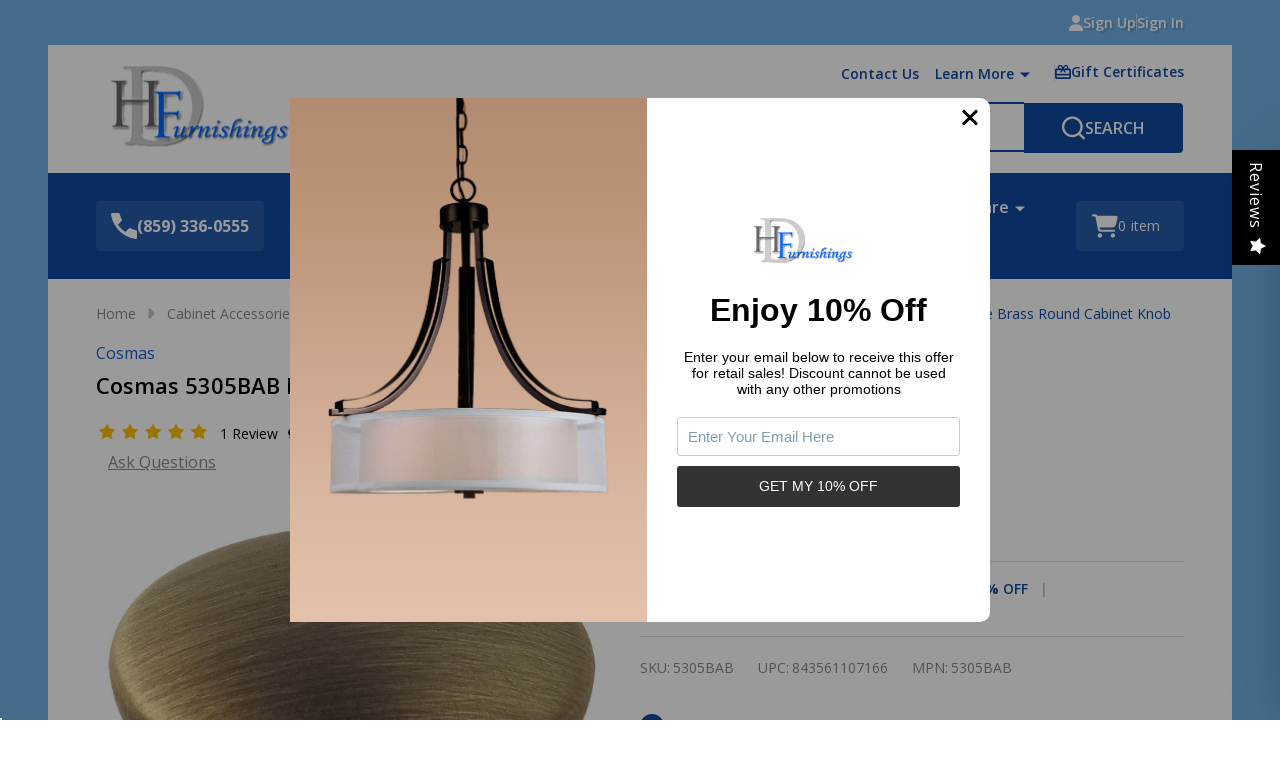

--- FILE ---
content_type: text/html; charset=UTF-8
request_url: https://discounthomefurnishings.com/cosmas-5305bab-brushed-antique-brass-round-cabinet-knob/
body_size: 29158
content:
    <!DOCTYPE html>
<html class="no-js" lang="en">
    
    <head>
        <title>Discount Home Furnishings, Inc. | Cosmas 5305BAB Brushed Antique Brass Round Cabinet Knob</title>
        <link rel="dns-prefetch preconnect" href="https://cdn11.bigcommerce.com/s-c35uk0p674" crossorigin><link rel="dns-prefetch preconnect" href="https://fonts.googleapis.com/" crossorigin><link rel="dns-prefetch preconnect" href="https://fonts.gstatic.com/" crossorigin>
        <meta property="product:price:amount" content="0.79" /><meta property="product:price:currency" content="USD" /><meta property="og:rating" content="5" /><meta property="og:url" content="https://discounthomefurnishings.com/cosmas-5305bab-brushed-antique-brass-round-cabinet-knob/" /><meta property="og:site_name" content="Discount Home Furnishings, Inc." /><meta name="keywords" content="Cosmos, cupboard, hardware"><meta name="description" content="Discount Home Furnishings, Inc. | Cosmas 5305BAB Brushed Antique Brass Round Cabinet Knob - &lt;ul&gt; Manufacturer: Cosmas - MPN: 5305BAB - Color/Finish: Brushed Antique Brass - Type: Knob - Hole Centers/Spacing: N/A - Length: N/A - Width: N/A - Diameter: 1-1/4&quot; - Projection: 1-1/8&quot; - Mounting Hardware: 8/32&quot; thread x 1&quot; long screws included &lt;/ul&gt;"><link rel='canonical' href='https://discounthomefurnishings.com/cosmas-5305bab-brushed-antique-brass-round-cabinet-knob/' /><meta name='platform' content='bigcommerce.stencil' /><meta property="og:type" content="product" />
<meta property="og:title" content="Cosmas 5305BAB Brushed Antique Brass Round Cabinet Knob" />
<meta property="og:description" content="Discount Home Furnishings, Inc. | Cosmas 5305BAB Brushed Antique Brass Round Cabinet Knob - &lt;ul&gt; Manufacturer: Cosmas - MPN: 5305BAB - Color/Finish: Brushed Antique Brass - Type: Knob - Hole Centers/Spacing: N/A - Length: N/A - Width: N/A - Diameter: 1-1/4&quot; - Projection: 1-1/8&quot; - Mounting Hardware: 8/32&quot; thread x 1&quot; long screws included &lt;/ul&gt;" />
<meta property="og:image" content="https://cdn11.bigcommerce.com/s-c35uk0p674/products/31920/images/14788/5305BAB__62844.1532964150.500.750.jpg?c=2" />
<meta property="pinterest:richpins" content="enabled" />
                
         

        <link href="https://cdn11.bigcommerce.com/s-c35uk0p674/product_images/new-logo-pandj-favicon.png?t=1517240365" rel="shortcut icon">
        <meta name="viewport" content="width=device-width, initial-scale=1">

        <script nonce="">
            document.documentElement.className = document.documentElement.className.replace('no-js', 'js');
        </script>

        <script nonce="">
    function browserSupportsAllFeatures() {
        return window.Promise
            && window.fetch
            && window.URL
            && window.URLSearchParams
            && window.WeakMap
            // object-fit support
            && ('objectFit' in document.documentElement.style);
    }

    function loadScript(src) {
        var js = document.createElement('script');
        js.src = src;
        js.nonce = "";
        js.onerror = function () {
            console.error('Failed to load polyfill script ' + src);
        };
        document.head.appendChild(js);
    }

    if (!browserSupportsAllFeatures()) {
        loadScript('https://cdn11.bigcommerce.com/s-c35uk0p674/stencil/b50da7f0-e342-013d-b305-5e73bbfd2938/e/a84ba9c0-fb71-013a-78e7-420c329a4f9e/dist/theme-bundle.polyfills.js');
    }
</script>
<!-- preload polyfill -->
<script nonce="">!function(n){"use strict";n.loadCSS||(n.loadCSS=function(){});var o=loadCSS.relpreload={};if(o.support=function(){var e;try{e=n.document.createElement("link").relList.supports("preload")}catch(t){e=!1}return function(){return e}}(),o.bindMediaToggle=function(t){var e=t.media||"all";function a(){t.addEventListener?t.removeEventListener("load",a):t.attachEvent&&t.detachEvent("onload",a),t.setAttribute("onload",null),t.media=e}t.addEventListener?t.addEventListener("load",a):t.attachEvent&&t.attachEvent("onload",a),setTimeout(function(){t.rel="stylesheet",t.media="only x"}),setTimeout(a,3e3)},o.poly=function(){if(!o.support())for(var t=n.document.getElementsByTagName("link"),e=0;e<t.length;e++){var a=t[e];"preload"!==a.rel||"style"!==a.getAttribute("as")||a.getAttribute("data-loadcss")||(a.setAttribute("data-loadcss",!0),o.bindMediaToggle(a))}},!o.support()){o.poly();var t=n.setInterval(o.poly,500);n.addEventListener?n.addEventListener("load",function(){o.poly(),n.clearInterval(t)}):n.attachEvent&&n.attachEvent("onload",function(){o.poly(),n.clearInterval(t)})}"undefined"!=typeof exports?exports.loadCSS=loadCSS:n.loadCSS=loadCSS}("undefined"!=typeof global?global:this);</script>
        <script nonce="">window.consentManagerTranslations = `{"locale":"en","locales":{"consent_manager.data_collection_warning":"en","consent_manager.accept_all_cookies":"en","consent_manager.gdpr_settings":"en","consent_manager.data_collection_preferences":"en","consent_manager.manage_data_collection_preferences":"en","consent_manager.use_data_by_cookies":"en","consent_manager.data_categories_table":"en","consent_manager.allow":"en","consent_manager.accept":"en","consent_manager.deny":"en","consent_manager.dismiss":"en","consent_manager.reject_all":"en","consent_manager.category":"en","consent_manager.purpose":"en","consent_manager.functional_category":"en","consent_manager.functional_purpose":"en","consent_manager.analytics_category":"en","consent_manager.analytics_purpose":"en","consent_manager.targeting_category":"en","consent_manager.advertising_category":"en","consent_manager.advertising_purpose":"en","consent_manager.essential_category":"en","consent_manager.esential_purpose":"en","consent_manager.yes":"en","consent_manager.no":"en","consent_manager.not_available":"en","consent_manager.cancel":"en","consent_manager.save":"en","consent_manager.back_to_preferences":"en","consent_manager.close_without_changes":"en","consent_manager.unsaved_changes":"en","consent_manager.by_using":"en","consent_manager.agree_on_data_collection":"en","consent_manager.change_preferences":"en","consent_manager.cancel_dialog_title":"en","consent_manager.privacy_policy":"en","consent_manager.allow_category_tracking":"en","consent_manager.disallow_category_tracking":"en"},"translations":{"consent_manager.data_collection_warning":"We use cookies (and other similar technologies) to collect data to improve your shopping experience.","consent_manager.accept_all_cookies":"Accept All Cookies","consent_manager.gdpr_settings":"Settings","consent_manager.data_collection_preferences":"Website Data Collection Preferences","consent_manager.manage_data_collection_preferences":"Manage Website Data Collection Preferences","consent_manager.use_data_by_cookies":" uses data collected by cookies and JavaScript libraries to improve your shopping experience.","consent_manager.data_categories_table":"The table below outlines how we use this data by category. To opt out of a category of data collection, select 'No' and save your preferences.","consent_manager.allow":"Allow","consent_manager.accept":"Accept","consent_manager.deny":"Deny","consent_manager.dismiss":"Dismiss","consent_manager.reject_all":"Reject all","consent_manager.category":"Category","consent_manager.purpose":"Purpose","consent_manager.functional_category":"Functional","consent_manager.functional_purpose":"Enables enhanced functionality, such as videos and live chat. If you do not allow these, then some or all of these functions may not work properly.","consent_manager.analytics_category":"Analytics","consent_manager.analytics_purpose":"Provide statistical information on site usage, e.g., web analytics so we can improve this website over time.","consent_manager.targeting_category":"Targeting","consent_manager.advertising_category":"Advertising","consent_manager.advertising_purpose":"Used to create profiles or personalize content to enhance your shopping experience.","consent_manager.essential_category":"Essential","consent_manager.esential_purpose":"Essential for the site and any requested services to work, but do not perform any additional or secondary function.","consent_manager.yes":"Yes","consent_manager.no":"No","consent_manager.not_available":"N/A","consent_manager.cancel":"Cancel","consent_manager.save":"Save","consent_manager.back_to_preferences":"Back to Preferences","consent_manager.close_without_changes":"You have unsaved changes to your data collection preferences. Are you sure you want to close without saving?","consent_manager.unsaved_changes":"You have unsaved changes","consent_manager.by_using":"By using our website, you're agreeing to our","consent_manager.agree_on_data_collection":"By using our website, you're agreeing to the collection of data as described in our ","consent_manager.change_preferences":"You can change your preferences at any time","consent_manager.cancel_dialog_title":"Are you sure you want to cancel?","consent_manager.privacy_policy":"Privacy Policy","consent_manager.allow_category_tracking":"Allow [CATEGORY_NAME] tracking","consent_manager.disallow_category_tracking":"Disallow [CATEGORY_NAME] tracking"}}`;</script>

        <script nonce="">
            window.lazySizesConfig = window.lazySizesConfig || {};
            window.lazySizesConfig.loadMode = 1;
        </script>
        <script async src="https://cdn11.bigcommerce.com/s-c35uk0p674/stencil/b50da7f0-e342-013d-b305-5e73bbfd2938/e/a84ba9c0-fb71-013a-78e7-420c329a4f9e/dist/theme-bundle.head_async.js" nonce=""></script>

                <link href="https://fonts.googleapis.com/css?family=Open+Sans:600,500,400,700&display=block" rel="stylesheet">
                <script async src="https://cdn11.bigcommerce.com/s-c35uk0p674/stencil/b50da7f0-e342-013d-b305-5e73bbfd2938/e/a84ba9c0-fb71-013a-78e7-420c329a4f9e/dist/theme-bundle.font.js" nonce=""></script>
            
            <link data-stencil-stylesheet href="https://cdn11.bigcommerce.com/s-c35uk0p674/stencil/b50da7f0-e342-013d-b305-5e73bbfd2938/e/a84ba9c0-fb71-013a-78e7-420c329a4f9e/css/theme-92842380-0caf-013e-4a90-3e9a5c437dab.css" rel="stylesheet">
            <!-- Start Tracking Code for analytics_facebook -->

<script>
!function(f,b,e,v,n,t,s){if(f.fbq)return;n=f.fbq=function(){n.callMethod?n.callMethod.apply(n,arguments):n.queue.push(arguments)};if(!f._fbq)f._fbq=n;n.push=n;n.loaded=!0;n.version='2.0';n.queue=[];t=b.createElement(e);t.async=!0;t.src=v;s=b.getElementsByTagName(e)[0];s.parentNode.insertBefore(t,s)}(window,document,'script','https://connect.facebook.net/en_US/fbevents.js');

fbq('set', 'autoConfig', 'false', '627598024239768');
fbq('dataProcessingOptions', ['LDU'], 0, 0);
fbq('init', '627598024239768', {"external_id":"2c48f66e-d7c1-4900-8c02-8f2f0037fcb9"});
fbq('set', 'agent', 'bigcommerce', '627598024239768');

function trackEvents() {
    var pathName = window.location.pathname;

    fbq('track', 'PageView', {}, "");

    // Search events start -- only fire if the shopper lands on the /search.php page
    if (pathName.indexOf('/search.php') === 0 && getUrlParameter('search_query')) {
        fbq('track', 'Search', {
            content_type: 'product_group',
            content_ids: [],
            search_string: getUrlParameter('search_query')
        });
    }
    // Search events end

    // Wishlist events start -- only fire if the shopper attempts to add an item to their wishlist
    if (pathName.indexOf('/wishlist.php') === 0 && getUrlParameter('added_product_id')) {
        fbq('track', 'AddToWishlist', {
            content_type: 'product_group',
            content_ids: []
        });
    }
    // Wishlist events end

    // Lead events start -- only fire if the shopper subscribes to newsletter
    if (pathName.indexOf('/subscribe.php') === 0 && getUrlParameter('result') === 'success') {
        fbq('track', 'Lead', {});
    }
    // Lead events end

    // Registration events start -- only fire if the shopper registers an account
    if (pathName.indexOf('/login.php') === 0 && getUrlParameter('action') === 'account_created') {
        fbq('track', 'CompleteRegistration', {}, "");
    }
    // Registration events end

    

    function getUrlParameter(name) {
        var cleanName = name.replace(/[\[]/, '\[').replace(/[\]]/, '\]');
        var regex = new RegExp('[\?&]' + cleanName + '=([^&#]*)');
        var results = regex.exec(window.location.search);
        return results === null ? '' : decodeURIComponent(results[1].replace(/\+/g, ' '));
    }
}

if (window.addEventListener) {
    window.addEventListener("load", trackEvents, false)
}
</script>
<noscript><img height="1" width="1" style="display:none" alt="null" src="https://www.facebook.com/tr?id=627598024239768&ev=PageView&noscript=1&a=plbigcommerce1.2&eid="/></noscript>

<!-- End Tracking Code for analytics_facebook -->

<!-- Start Tracking Code for analytics_googleanalytics -->

<script>(function(w,d,t,r,u){var f,n,i;w[u]=w[u]||[],f=function(){var o={ti:"25022975"};o.q=w[u],w[u]=new UET(o),w[u].push("pageLoad")},n=d.createElement(t),n.src=r,n.async=1,n.onload=n.onreadystatechange=function(){var s=this.readyState;s&&s!=="loaded"&&s!=="complete"||(f(),n.onload=n.onreadystatechange=null)},i=d.getElementsByTagName(t)[0],i.parentNode.insertBefore(n,i)})(window,document,"script","//bat.bing.com/bat.js","uetq");</script>

<script src="https://conduit.mailchimpapp.com/js/stores/store_qldsqp4nakl9shtnlnxv/conduit.js"></script>
<meta name="google-site-verification" content="OKM7QFWXIzdJ6w-FWp1IXiuedSqEoTh2rc5imrOIQ48" />
<script>
    (function(i,s,o,g,r,a,m){i['GoogleAnalyticsObject']=r;i[r]=i[r]||function(){
    (i[r].q=i[r].q||[]).push(arguments)},i[r].l=1*new Date();a=s.createElement(o),
    m=s.getElementsByTagName(o)[0];a.async=1;a.src=g;m.parentNode.insertBefore(a,m)
    })(window,document,'script','//www.google-analytics.com/analytics.js','ga');

    ga('create', 'UA-120730743-1', 'discounthomefurnishings.com');
    ga('send', 'pageview');
    ga('require', 'ecommerce', 'ecommerce.js');

    function trackEcommerce() {
    this._addTrans = addTrans;
    this._addItem = addItems;
    this._trackTrans = trackTrans;
    }
    function addTrans(orderID,store,total,tax,shipping,city,state,country) {
    ga('ecommerce:addTransaction', {
        'id': orderID,
        'affiliation': store,
        'revenue': total,
        'tax': tax,
        'shipping': shipping,
        'city': city,
        'state': state,
        'country': country
    });
    }
    function addItems(orderID,sku,product,variation,price,qty) {
    ga('ecommerce:addItem', {
        'id': orderID,
        'sku': sku,
        'name': product,
        'category': variation,
        'price': price,
        'quantity': qty
    });
    }
    function trackTrans() {
        ga('ecommerce:send');
    }
    var pageTracker = new trackEcommerce();
</script>

<!-- Global site tag (gtag.js) - AdWords: 800834446 -->
<script async src="https://www.googletagmanager.com/gtag/js?id=AW-800834446"></script>
<script>
  window.dataLayer = window.dataLayer || [];
  function gtag(){dataLayer.push(arguments);}
  gtag('js', new Date());

  gtag('config', 'AW-800834446');
</script>

<!-- End Tracking Code for analytics_googleanalytics -->

<!-- Start Tracking Code for analytics_googleanalytics4 -->

<script data-cfasync="false" src="https://cdn11.bigcommerce.com/shared/js/google_analytics4_bodl_subscribers-358423becf5d870b8b603a81de597c10f6bc7699.js" integrity="sha256-gtOfJ3Avc1pEE/hx6SKj/96cca7JvfqllWA9FTQJyfI=" crossorigin="anonymous"></script>
<script data-cfasync="false">
  (function () {
    window.dataLayer = window.dataLayer || [];

    function gtag(){
        dataLayer.push(arguments);
    }

    function initGA4(event) {
         function setupGtag() {
            function configureGtag() {
                gtag('js', new Date());
                gtag('set', 'developer_id.dMjk3Nj', true);
                gtag('config', 'G-NVWHW45C2Z');
            }

            var script = document.createElement('script');

            script.src = 'https://www.googletagmanager.com/gtag/js?id=G-NVWHW45C2Z';
            script.async = true;
            script.onload = configureGtag;

            document.head.appendChild(script);
        }

        setupGtag();

        if (typeof subscribeOnBodlEvents === 'function') {
            subscribeOnBodlEvents('G-NVWHW45C2Z', false);
        }

        window.removeEventListener(event.type, initGA4);
    }

    

    var eventName = document.readyState === 'complete' ? 'consentScriptsLoaded' : 'DOMContentLoaded';
    window.addEventListener(eventName, initGA4, false);
  })()
</script>

<!-- End Tracking Code for analytics_googleanalytics4 -->


<script type="text/javascript" src="https://checkout-sdk.bigcommerce.com/v1/loader.js" defer ></script>
<script src="https://www.google.com/recaptcha/api.js" async defer></script>
<script type="text/javascript">
var BCData = {"product_attributes":{"sku":"5305BAB","upc":"843561107166","mpn":"5305BAB","gtin":"00843561107166","weight":null,"base":true,"image":null,"price":{"without_tax":{"formatted":"$0.79","value":0.79,"currency":"USD"},"tax_label":"Sales Tax"},"out_of_stock_behavior":"label_option","out_of_stock_message":"Out of stock","available_modifier_values":[],"in_stock_attributes":[],"stock":null,"instock":true,"stock_message":null,"purchasable":true,"purchasing_message":null,"call_for_price_message":null}};
</script>

 <script data-cfasync="false" src="https://microapps.bigcommerce.com/bodl-events/1.9.4/index.js" integrity="sha256-Y0tDj1qsyiKBRibKllwV0ZJ1aFlGYaHHGl/oUFoXJ7Y=" nonce="" crossorigin="anonymous"></script>
 <script data-cfasync="false" nonce="">

 (function() {
    function decodeBase64(base64) {
       const text = atob(base64);
       const length = text.length;
       const bytes = new Uint8Array(length);
       for (let i = 0; i < length; i++) {
          bytes[i] = text.charCodeAt(i);
       }
       const decoder = new TextDecoder();
       return decoder.decode(bytes);
    }
    window.bodl = JSON.parse(decodeBase64("[base64]"));
 })()

 </script>

<script nonce="">
(function () {
    var xmlHttp = new XMLHttpRequest();

    xmlHttp.open('POST', 'https://bes.gcp.data.bigcommerce.com/nobot');
    xmlHttp.setRequestHeader('Content-Type', 'application/json');
    xmlHttp.send('{"store_id":"999614263","timezone_offset":"-5.0","timestamp":"2026-01-22T18:56:31.49576800Z","visit_id":"16978058-8976-4bb6-8082-a02565d094cb","channel_id":1}');
})();
</script>

        


        
        

        <!-- snippet location htmlhead -->

         
    </head>
    <body class="csscolumns supermarket-layout--fullwidth
        
        supermarket-pageType--product
        supermarket-page--pages-product
        
        
        
        
        
        
        _product-card-has-brand
        
        
        _product-card-has-swatches
        
        

        " id="topOfPage">

        <!-- snippet location header -->

        <svg data-src="https://cdn11.bigcommerce.com/s-c35uk0p674/stencil/b50da7f0-e342-013d-b305-5e73bbfd2938/e/a84ba9c0-fb71-013a-78e7-420c329a4f9e/img/icon-sprite.svg" class="icons-svg-sprite"></svg>

        <div class="banners-wrapper _top-carousel-global" id="banners-carousel">
    <div class="banners--global">
        <div data-content-region="top_banner_carousel--global"></div>
    </div>
    <button class="banners-close">
        <span class="_close"><span class="is-srOnly">Close</span><svg class="icon"><use href="#icon-close2"></use></svg></span>
    </button>
</div>
<header class="header" role="banner"  data-sticky-header>

        <div class="beautify__topHeader">
            <div class="container">
                <div class="_announce _announce-title">
                    <div data-content-region="header_top_title--global"></div>
                </div>
                <div class="_announce">
                    <div data-content-region="header_top_announcement--global"></div>
                </div>
                
<div class="kitchenary__navUser-account">
    <div class="_account-user">
            <a class="navUser-action navUser-action--account" href="/login.php?action=create_account" title="Sign Up">
                <svg class="icon"><use href="#icon-user-fill"/></svg>
                <span class="_label">Sign Up</span>
            </a>
            <span class="_sep"></span>
            <a class="navUser-action navUser-action--account" href="/login.php" title="Sign In">
                <span class="_label">Sign In</span>
            </a>
    </div>
</div>            </div>
        </div>
    <div class="beautify__mainHeader _hasImg _left">
        <div class="container">
            <div data-content-region="header_navuser_top--global"></div>
        </div>
        <div class="container">
                <div class="header-logo _isImg">
    <a href="https://discounthomefurnishings.com/" data-instantload='{"page":"home"}'>
            <div class="header-logo-image-container">
                <img class="header-logo-image" src="https://cdn11.bigcommerce.com/s-c35uk0p674/images/stencil/283x105/new_logo_pandj_1507670291__45377.original.original.png" srcset="https://cdn11.bigcommerce.com/s-c35uk0p674/images/stencil/283x105/new_logo_pandj_1507670291__45377.original.original.png 1x, https://cdn11.bigcommerce.com/s-c35uk0p674/images/stencil/566w/new_logo_pandj_1507670291__45377.original.original.png 2x" alt="Discount Home Furnishings, Inc." title="Discount Home Furnishings, Inc.">
            </div>
</a>
</div>
                <ul class="navUser-section u-hideDesktop">
    <li class="navUser-item navUser-item--account u-hideDesktop">
        <a class="navUser-action navUser-action--account" href="/login.php" title="Account">
            <svg class="icon"><use href="#icon-account" /></svg>
            <span class="_label">Account</span>
        </a>
    </li>
        <li class="navUser-item navUser-item--phone u-hideDesktop">
            <a class="navUser-action" href="tel:(859) 336-0555" title="Call Us: (859) 336-0555">
                <svg class="icon"><use href="#icon-phone" /></svg>
                <span class="_label">Call Us<span class="_phoneNumber">(859) 336-0555</span></span>
            </a>
        </li>


    <li class="navUser-item navUser-item--cart">
        <a
            class="navUser-action navUser-action--cart u-hideDesktop"
            data-cart-preview
            data-toggle="cart-preview-dropdown"
            href="/cart.php"
            title="Cart">
            <svg class="icon"><use href="#icon-cart" /></svg>
            <span class="_total-cart">
                <span class="_total-items">
                    <span class="countPill cart-quantity"></span><span class="_label cart-quantity-label">
                        <span class="_single-item">item</span>
                        <span class="_plural-item">items</span>
                    </span>
                </span>
                <span data-cart-preview-price class="_total-price-nav"></span>
            </span>
        </a>
    </li>
</ul>

                <div class="_searchBar" data-quick-search-bar>
        <ul class="_contentNav u-hideMobile u-hideTablet">
                
                        <li class="navPages-item navPages-item--page">
                            <a class="navPages-action" href="https://discounthomefurnishings.com/contact-us/" data-instantload data-current-category>Contact Us</a>
                        </li>
                        <li class="navPages-item navPages-item--page">
                            <a class="navPages-action-toggle" href="#"
    data-nav-tab="navPages-page-0-navUser">
    <span class="_more is-srOnly"><span class="is-srOnly">More</span><svg class="icon"><use href="#icon-add"></use></svg></span>
    <span class="_less is-srOnly"><span class="is-srOnly">Back</span><svg class="icon"><use href="#icon-minus"></use></svg></span>
    Learn More
</a>
<a class="navPages-action has-subMenu u-hideTablet u-hideMobile " href="https://discounthomefurnishings.com/faq/"
    href="https://discounthomefurnishings.com/faq/"
    data-instantload
    data-current-category
>Learn More</a>
<a class="navPages-action-toggle-desktop" href="#" data-collapsible="navPages-page-0-navUser" title="More"><svg class="icon"><use href="#icon-caret-down"></use></svg></a>
<div class="navPage-subMenu
            navPage-subMenu--standard
    " id="navPages-page-0-navUser">
    <div class="navPages-all-mobile">
        <a href="https://discounthomefurnishings.com/faq/" class="u-hideDesktop">More... <svg class="icon"><use href="#icon-arrow-view-all"></use></svg></a>
    </div>
    <div class="navPage-subMenu-middle">
        <ul class="navPage-subMenu-list">
                <!-- 1 -->
                <li class="navPage-subMenu-item">
                    <div data-content-region="navPages_undefined_top--global"></div>
                        <a class="navPage-subMenu-action" href="https://discounthomefurnishings.com/free-keying/" data-instantload data-current-category>
                            <span>Free Keying</span>
                        </a>
                </li>
                <!-- 2 -->
                <li class="navPage-subMenu-item">
                    <div data-content-region="navPages_undefined_top--global"></div>
                        <a class="navPage-subMenu-action" href="https://discounthomefurnishings.com/shipping-returns/" data-instantload data-current-category>
                            <span>Shipping &amp; Returns</span>
                        </a>
                </li>
                <!-- 3 -->
                <li class="navPage-subMenu-item">
                    <div data-content-region="navPages_undefined_top--global"></div>
                        <a class="navPage-subMenu-action" href="https://discounthomefurnishings.com/terms-conditions/" data-instantload data-current-category>
                            <span>Terms &amp; Conditions</span>
                        </a>
                </li>
                <!-- 4 -->
                <li class="navPage-subMenu-item">
                    <div data-content-region="navPages_undefined_top--global"></div>
                        <a class="navPage-subMenu-action" href="https://discounthomefurnishings.com/privacy-policy/" data-instantload data-current-category>
                            <span>Privacy Policy</span>
                        </a>
                </li>
        </ul>
    </div>
</div>
                        </li>
                <li class="navUser-item navUser-item--giftCert">
                    <a class="navUser-action navUser-action--giftCert" href="/giftcertificates.php" title="Gift Certificates">
                        <svg class="icon"><use href="#icon-gift" /></svg>
                        <span class="_label">Gift Certificates</span>
                    </a>
                </li>
        </ul>
    <div class="beautify__quickSearch is-open" data-prevent-quick-search-close>
    <!-- snippet location forms_search -->
    <form class="form" action="/search.php">
        <fieldset class="form-fieldset">
            <div class="form-field">
                <label class="is-srOnly" for="search_query">Search</label>
                <div class="form-prefixPostfix">
                    <input class="form-input" data-search-quick name="search_query" id="search_query" data-error-message="Search field cannot be empty." placeholder="Search product name, type or brand..." autocomplete="off">
                    <button type="button" class="button _close" data-quick-search-close><svg class="icon"><use href="#icon-close"></use></svg><span class="sr-only">Close</span></button>
                    <button type="submit" class="button _submit" aria-label="Search"><svg class="icon"><use href="#icon-bs-search"></use></svg><span class="u-hideMobile u-hideTablet">Search</span></button>
                </div>
            </div>
        </fieldset>
    </form>
</div>
</div>                <a href="#" class="mobileMenu-toggle" data-mobile-menu-toggle="menu">
                    <span class="mobileMenu-toggleIcon"><span class="_icon"></span></span>
                    <span class="_label sr-only">Menu</span>
                </a>
        </div>
        <div class="container">
            <div data-content-region="header_navuser_bottom--global"></div>
        </div>
    </div>

    <div class="navPages-container" id="menu" data-menu>
        <div class="container" id="bf-fix-menu-mobile">
                    <div class="navUser-item navUser-item--phone">
                        <a class="navUser-action" href="tel:(859) 336-0555" title="Call Us: (859) 336-0555">
                            <svg class="icon"><use href="#icon-phone" /></svg>
                            <span class="_label">(859) 336-0555</span>
                        </a>
                    </div>
            <nav class="navPages  ">
    <ul class="navPages-list">
                    <li class="navPages-item navPages-item--id-3232 navPages-item--standard">
                        <a class="navPages-action-toggle" href="#"
    data-nav-tab="navPages-3232">
    <span class="_more is-srOnly"><span class="is-srOnly">More</span><svg class="icon"><use href="#icon-add"></use></svg></span>
    <span class="_less is-srOnly"><span class="is-srOnly">Back</span><svg class="icon"><use href="#icon-minus"></use></svg></span>
    Cabinet Accessories
</a>
<a class="navPages-action has-subMenu u-hideTablet u-hideMobile " href="https://discounthomefurnishings.com/cabinet-accessories/"
    href="https://discounthomefurnishings.com/cabinet-accessories/"
    data-instantload
    
>Cabinet Accessories</a>
<a class="navPages-action-toggle-desktop" href="#" data-collapsible="navPages-3232" title="More"><svg class="icon"><use href="#icon-caret-down"></use></svg></a>
<div class="navPage-subMenu
            navPage-subMenu--standard
    " id="navPages-3232">
        <div class="navPage-subMenu-top">
            <div data-content-region="navPages_3232_top--global"></div>
        </div>
    <div class="navPages-all-mobile">
        <a href="https://discounthomefurnishings.com/cabinet-accessories/" class="u-hideDesktop">More... <svg class="icon"><use href="#icon-arrow-view-all"></use></svg></a>
    </div>
    <div class="navPage-subMenu-middle">
            <div data-content-region="navPages_3232_left--global"></div>
        <ul class="navPage-subMenu-list">
                <!-- 5 -->
                <li class="navPage-subMenu-item">
                    <div data-content-region="navPages_2788_top--global"></div>
                        <a class="navPages-action-toggle" href="#"
                            data-collapsible="navPages-2788">
                            <span class="_more is-srOnly"><span class="is-srOnly">More</span><svg class="icon"><use href="#icon-add"></use></svg></span>
                            <span class="_less is-srOnly"><span class="is-srOnly">Close</span><svg class="icon"><use href="#icon-minus"></use></svg></span>
                            <svg class="icon _icon-viewAll is-srOnly u-hideDesktop"><use href="#icon-arrow-view-all"></use></svg>
                            <span>Cabinet Knobs &amp; Pulls</span>
                        </a>
                        <a
                            class="navPage-subMenu-action has-subMenu u-hideMobile u-hideTablet"
                            href="https://discounthomefurnishings.com/cabinet-accessories/cabinet-knobs-pulls/"
                            data-instantload
                            
                            >
                                <span>Cabinet Knobs &amp; Pulls</span>
                        </a>
                        <a class="navPages-action-toggle-desktop" tabindex="0" href="#" data-collapsible="navPages-2788" title="More">
                                <svg class="icon"><use href="#icon-caret-down"></use></svg>
                        </a>
                        <ul class="navPage-childList" id="navPages-2788">
                            <div class="_titleSubmenu u-hideDesktop">
                                <a class="navPages-action-toggle" href="#"
                                    data-collapsible-close="navPages-2788">
                                    <span class="_more is-srOnly"><span class="is-srOnly">More</span><svg class="icon"><use href="#icon-add"></use></svg></span>
                                    <span class="_less is-srOnly"><span class="is-srOnly">Close</span><svg class="icon"><use href="#icon-minus"></use></svg></span>
                                    <svg class="icon _icon-viewAll u-hideDesktop"><use href="#icon-arrow-view-all"></use></svg>
                                    <span>Cabinet Knobs &amp; Pulls</span>
                                </a>
                                <a
                                class="navPage-subMenu-action has-subMenu"
                                href="https://discounthomefurnishings.com/cabinet-accessories/cabinet-knobs-pulls/"
                                data-instantload
                                
                                >
                                    <span class="u-hideMobile u-hideTablet">Cabinet Knobs &amp; Pulls</span>
                                    <span class="u-hideDesktop">More...</span>
                                    <svg class="icon u-hideDesktop"><use href="#icon-arrow-view-all"></use></svg>
                                </a>
                            </div>
                                <!-- 6 -->
                                <li class="navPage-childList-item">
                                        <a class="navPage-childList-action" data-instantload href="https://discounthomefurnishings.com/cabinet-knobs-pulls/brands/" >Brands</a>
                                </li>
                                <!-- 7 -->
                                <li class="navPage-childList-item">
                                        <a class="navPage-childList-action" data-instantload href="https://discounthomefurnishings.com/cabinet-knobs-pulls/finishes/" >Finishes</a>
                                </li>
                                <!-- 8 -->
                                <li class="navPage-childList-item">
                                        <a class="navPage-childList-action" data-instantload href="https://discounthomefurnishings.com/cabinet-knobs-pulls/hardware-type/" >Hardware Type</a>
                                </li>
                            <a href="#" class="_hideToggle u-hideDesktop"></a>
                        </ul>
                        <div data-content-region="navPages_2788_bottom--global"></div>
                </li>
                <!-- 9 -->
                <li class="navPage-subMenu-item">
                    <div data-content-region="navPages_3067_top--global"></div>
                        <a class="navPage-subMenu-action" href="https://discounthomefurnishings.com/cabinet-accessories/desk-grommets/" data-instantload >
                            <span>Desk Grommets</span>
                        </a>
                        <div data-content-region="navPages_3067_bottom--global"></div>
                </li>
                <!-- 10 -->
                <li class="navPage-subMenu-item">
                    <div data-content-region="navPages_3233_top--global"></div>
                        <a class="navPages-action-toggle" href="#"
                            data-collapsible="navPages-3233">
                            <span class="_more is-srOnly"><span class="is-srOnly">More</span><svg class="icon"><use href="#icon-add"></use></svg></span>
                            <span class="_less is-srOnly"><span class="is-srOnly">Close</span><svg class="icon"><use href="#icon-minus"></use></svg></span>
                            <svg class="icon _icon-viewAll is-srOnly u-hideDesktop"><use href="#icon-arrow-view-all"></use></svg>
                            <span>Cabinet Hinges</span>
                        </a>
                        <a
                            class="navPage-subMenu-action has-subMenu u-hideMobile u-hideTablet"
                            href="https://discounthomefurnishings.com/cabinet-accessories/cabinet-hinges/"
                            data-instantload
                            
                            >
                                <span>Cabinet Hinges</span>
                        </a>
                        <a class="navPages-action-toggle-desktop" tabindex="0" href="#" data-collapsible="navPages-3233" title="More">
                                <svg class="icon"><use href="#icon-caret-down"></use></svg>
                        </a>
                        <ul class="navPage-childList" id="navPages-3233">
                            <div class="_titleSubmenu u-hideDesktop">
                                <a class="navPages-action-toggle" href="#"
                                    data-collapsible-close="navPages-3233">
                                    <span class="_more is-srOnly"><span class="is-srOnly">More</span><svg class="icon"><use href="#icon-add"></use></svg></span>
                                    <span class="_less is-srOnly"><span class="is-srOnly">Close</span><svg class="icon"><use href="#icon-minus"></use></svg></span>
                                    <svg class="icon _icon-viewAll u-hideDesktop"><use href="#icon-arrow-view-all"></use></svg>
                                    <span>Cabinet Hinges</span>
                                </a>
                                <a
                                class="navPage-subMenu-action has-subMenu"
                                href="https://discounthomefurnishings.com/cabinet-accessories/cabinet-hinges/"
                                data-instantload
                                
                                >
                                    <span class="u-hideMobile u-hideTablet">Cabinet Hinges</span>
                                    <span class="u-hideDesktop">More...</span>
                                    <svg class="icon u-hideDesktop"><use href="#icon-arrow-view-all"></use></svg>
                                </a>
                            </div>
                                <!-- 11 -->
                                <li class="navPage-childList-item">
                                        <a class="navPage-childList-action" data-instantload href="https://discounthomefurnishings.com/cabinet-accessories/cabinet-hinges/traditional-hinges/" >Traditional Hinges</a>
                                </li>
                                <!-- 12 -->
                                <li class="navPage-childList-item">
                                        <a class="navPage-childList-action" data-instantload href="https://discounthomefurnishings.com/cabinet-accessories/cabinet-hinges/european-hinges/" >European Hinges</a>
                                </li>
                            <a href="#" class="_hideToggle u-hideDesktop"></a>
                        </ul>
                        <div data-content-region="navPages_3233_bottom--global"></div>
                </li>
                <!-- 13 -->
                <li class="navPage-subMenu-item">
                    <div data-content-region="navPages_2911_top--global"></div>
                        <a class="navPage-subMenu-action" href="https://discounthomefurnishings.com/cabinet-accessories/wood-corbels/" data-instantload >
                            <span>Wood Corbels</span>
                        </a>
                        <div data-content-region="navPages_2911_bottom--global"></div>
                </li>
        </ul>
            <div data-content-region="navPages_3232_right--global"></div>
    </div>
        <div class="navPage-subMenu-bottom">
            <div data-content-region="navPages_3232_bottom--global"></div>
        </div>
</div>
                    </li>
                    <li class="navPages-item navPages-item--id-3191 navPages-item--standard">
                        <a class="navPages-action-toggle" href="#"
    data-nav-tab="navPages-3191">
    <span class="_more is-srOnly"><span class="is-srOnly">More</span><svg class="icon"><use href="#icon-add"></use></svg></span>
    <span class="_less is-srOnly"><span class="is-srOnly">Back</span><svg class="icon"><use href="#icon-minus"></use></svg></span>
    Door Hardware
</a>
<a class="navPages-action has-subMenu u-hideTablet u-hideMobile " href="https://discounthomefurnishings.com/door-levers-knobs/"
    href="https://discounthomefurnishings.com/door-levers-knobs/"
    data-instantload
    
>Door Hardware</a>
<a class="navPages-action-toggle-desktop" href="#" data-collapsible="navPages-3191" title="More"><svg class="icon"><use href="#icon-caret-down"></use></svg></a>
<div class="navPage-subMenu
            navPage-subMenu--standard
    " id="navPages-3191">
        <div class="navPage-subMenu-top">
            <div data-content-region="navPages_3191_top--global"></div>
        </div>
    <div class="navPages-all-mobile">
        <a href="https://discounthomefurnishings.com/door-levers-knobs/" class="u-hideDesktop">More... <svg class="icon"><use href="#icon-arrow-view-all"></use></svg></a>
    </div>
    <div class="navPage-subMenu-middle">
            <div data-content-region="navPages_3191_left--global"></div>
        <ul class="navPage-subMenu-list">
                <!-- 14 -->
                <li class="navPage-subMenu-item">
                    <div data-content-region="navPages_3238_top--global"></div>
                        <a class="navPages-action-toggle" href="#"
                            data-collapsible="navPages-3238">
                            <span class="_more is-srOnly"><span class="is-srOnly">More</span><svg class="icon"><use href="#icon-add"></use></svg></span>
                            <span class="_less is-srOnly"><span class="is-srOnly">Close</span><svg class="icon"><use href="#icon-minus"></use></svg></span>
                            <svg class="icon _icon-viewAll is-srOnly u-hideDesktop"><use href="#icon-arrow-view-all"></use></svg>
                            <span>Door Locks by Brand</span>
                        </a>
                        <a
                            class="navPage-subMenu-action has-subMenu u-hideMobile u-hideTablet"
                            href="https://discounthomefurnishings.com/door-hardware/door-locks-by-brand/"
                            data-instantload
                            
                            >
                                <span>Door Locks by Brand</span>
                        </a>
                        <a class="navPages-action-toggle-desktop" tabindex="0" href="#" data-collapsible="navPages-3238" title="More">
                                <svg class="icon"><use href="#icon-caret-down"></use></svg>
                        </a>
                        <ul class="navPage-childList" id="navPages-3238">
                            <div class="_titleSubmenu u-hideDesktop">
                                <a class="navPages-action-toggle" href="#"
                                    data-collapsible-close="navPages-3238">
                                    <span class="_more is-srOnly"><span class="is-srOnly">More</span><svg class="icon"><use href="#icon-add"></use></svg></span>
                                    <span class="_less is-srOnly"><span class="is-srOnly">Close</span><svg class="icon"><use href="#icon-minus"></use></svg></span>
                                    <svg class="icon _icon-viewAll u-hideDesktop"><use href="#icon-arrow-view-all"></use></svg>
                                    <span>Door Locks by Brand</span>
                                </a>
                                <a
                                class="navPage-subMenu-action has-subMenu"
                                href="https://discounthomefurnishings.com/door-hardware/door-locks-by-brand/"
                                data-instantload
                                
                                >
                                    <span class="u-hideMobile u-hideTablet">Door Locks by Brand</span>
                                    <span class="u-hideDesktop">More...</span>
                                    <svg class="icon u-hideDesktop"><use href="#icon-arrow-view-all"></use></svg>
                                </a>
                            </div>
                                <!-- 15 -->
                                <li class="navPage-childList-item">
                                        <a class="navPage-childList-action" data-instantload href="https://discounthomefurnishings.com/door-hardware/door-locks-by-brand/cosmas-door-locks/" >Cosmas Door Locks</a>
                                </li>
                                <!-- 16 -->
                                <li class="navPage-childList-item">
                                        <a class="navPage-childList-action" data-instantload href="https://discounthomefurnishings.com/door-hardware/door-locks-by-brand/designers-impressions-door-locks/" >Designers Impressions Door Locks</a>
                                </li>
                                <!-- 17 -->
                                <li class="navPage-childList-item">
                                        <a class="navPage-childList-action" data-instantload href="https://discounthomefurnishings.com/door-hardware/door-locks-by-brand/delaney-door-locks/" >Delaney Door Locks</a>
                                </li>
                            <a href="#" class="_hideToggle u-hideDesktop"></a>
                        </ul>
                        <div data-content-region="navPages_3238_bottom--global"></div>
                </li>
                <!-- 18 -->
                <li class="navPage-subMenu-item">
                    <div data-content-region="navPages_3201_top--global"></div>
                        <a class="navPages-action-toggle" href="#"
                            data-collapsible="navPages-3201">
                            <span class="_more is-srOnly"><span class="is-srOnly">More</span><svg class="icon"><use href="#icon-add"></use></svg></span>
                            <span class="_less is-srOnly"><span class="is-srOnly">Close</span><svg class="icon"><use href="#icon-minus"></use></svg></span>
                            <svg class="icon _icon-viewAll is-srOnly u-hideDesktop"><use href="#icon-arrow-view-all"></use></svg>
                            <span>Door Locks By Application</span>
                        </a>
                        <a
                            class="navPage-subMenu-action has-subMenu u-hideMobile u-hideTablet"
                            href="https://discounthomefurnishings.com/door-hardware/door-locks-by-application/"
                            data-instantload
                            
                            >
                                <span>Door Locks By Application</span>
                        </a>
                        <a class="navPages-action-toggle-desktop" tabindex="0" href="#" data-collapsible="navPages-3201" title="More">
                                <svg class="icon"><use href="#icon-caret-down"></use></svg>
                        </a>
                        <ul class="navPage-childList" id="navPages-3201">
                            <div class="_titleSubmenu u-hideDesktop">
                                <a class="navPages-action-toggle" href="#"
                                    data-collapsible-close="navPages-3201">
                                    <span class="_more is-srOnly"><span class="is-srOnly">More</span><svg class="icon"><use href="#icon-add"></use></svg></span>
                                    <span class="_less is-srOnly"><span class="is-srOnly">Close</span><svg class="icon"><use href="#icon-minus"></use></svg></span>
                                    <svg class="icon _icon-viewAll u-hideDesktop"><use href="#icon-arrow-view-all"></use></svg>
                                    <span>Door Locks By Application</span>
                                </a>
                                <a
                                class="navPage-subMenu-action has-subMenu"
                                href="https://discounthomefurnishings.com/door-hardware/door-locks-by-application/"
                                data-instantload
                                
                                >
                                    <span class="u-hideMobile u-hideTablet">Door Locks By Application</span>
                                    <span class="u-hideDesktop">More...</span>
                                    <svg class="icon u-hideDesktop"><use href="#icon-arrow-view-all"></use></svg>
                                </a>
                            </div>
                                <!-- 19 -->
                                <li class="navPage-childList-item">
                                        <a class="navPage-childList-action" data-instantload href="https://discounthomefurnishings.com/door-levers-knobs/shop-by-room/bed-bath/" >Bed &amp; Bath</a>
                                </li>
                                <!-- 20 -->
                                <li class="navPage-childList-item">
                                        <a class="navPage-childList-action" data-instantload href="https://discounthomefurnishings.com/door-levers-knobs/shop-by-room/front-back-doors/" >Front &amp; Back Doors</a>
                                </li>
                                <!-- 21 -->
                                <li class="navPage-childList-item">
                                        <a class="navPage-childList-action" data-instantload href="https://discounthomefurnishings.com/door-levers-knobs/shop-by-room/hall-closet/" >Hall &amp; Closet</a>
                                </li>
                                <!-- 22 -->
                                <li class="navPage-childList-item">
                                        <a class="navPage-childList-action" data-instantload href="https://discounthomefurnishings.com/door-hardware/shop-by-room/pocket-door-hardware/" >Pocket Door Hardware</a>
                                </li>
                            <a href="#" class="_hideToggle u-hideDesktop"></a>
                        </ul>
                        <div data-content-region="navPages_3201_bottom--global"></div>
                </li>
                <!-- 23 -->
                <li class="navPage-subMenu-item">
                    <div data-content-region="navPages_2941_top--global"></div>
                        <a class="navPage-subMenu-action" href="https://discounthomefurnishings.com/door-hardware/door-hinges/" data-instantload >
                            <span>Door Hinges</span>
                        </a>
                        <div data-content-region="navPages_2941_bottom--global"></div>
                </li>
                <!-- 24 -->
                <li class="navPage-subMenu-item">
                    <div data-content-region="navPages_3236_top--global"></div>
                        <a class="navPages-action-toggle" href="#"
                            data-collapsible="navPages-3236">
                            <span class="_more is-srOnly"><span class="is-srOnly">More</span><svg class="icon"><use href="#icon-add"></use></svg></span>
                            <span class="_less is-srOnly"><span class="is-srOnly">Close</span><svg class="icon"><use href="#icon-minus"></use></svg></span>
                            <svg class="icon _icon-viewAll is-srOnly u-hideDesktop"><use href="#icon-arrow-view-all"></use></svg>
                            <span>Door Accessories</span>
                        </a>
                        <a
                            class="navPage-subMenu-action has-subMenu u-hideMobile u-hideTablet"
                            href="https://discounthomefurnishings.com/door-hardware/door-accessories/"
                            data-instantload
                            
                            >
                                <span>Door Accessories</span>
                        </a>
                        <a class="navPages-action-toggle-desktop" tabindex="0" href="#" data-collapsible="navPages-3236" title="More">
                                <svg class="icon"><use href="#icon-caret-down"></use></svg>
                        </a>
                        <ul class="navPage-childList" id="navPages-3236">
                            <div class="_titleSubmenu u-hideDesktop">
                                <a class="navPages-action-toggle" href="#"
                                    data-collapsible-close="navPages-3236">
                                    <span class="_more is-srOnly"><span class="is-srOnly">More</span><svg class="icon"><use href="#icon-add"></use></svg></span>
                                    <span class="_less is-srOnly"><span class="is-srOnly">Close</span><svg class="icon"><use href="#icon-minus"></use></svg></span>
                                    <svg class="icon _icon-viewAll u-hideDesktop"><use href="#icon-arrow-view-all"></use></svg>
                                    <span>Door Accessories</span>
                                </a>
                                <a
                                class="navPage-subMenu-action has-subMenu"
                                href="https://discounthomefurnishings.com/door-hardware/door-accessories/"
                                data-instantload
                                
                                >
                                    <span class="u-hideMobile u-hideTablet">Door Accessories</span>
                                    <span class="u-hideDesktop">More...</span>
                                    <svg class="icon u-hideDesktop"><use href="#icon-arrow-view-all"></use></svg>
                                </a>
                            </div>
                                <!-- 25 -->
                                <li class="navPage-childList-item">
                                        <a class="navPage-childList-action" data-instantload href="https://discounthomefurnishings.com/door-hardware/door-accessories/strike-plates/" >Strike Plates</a>
                                </li>
                                <!-- 26 -->
                                <li class="navPage-childList-item">
                                        <a class="navPage-childList-action" data-instantload href="https://discounthomefurnishings.com/door-hardware/door-accessories/door-stops/" >Door Stops</a>
                                </li>
                                <!-- 27 -->
                                <li class="navPage-childList-item">
                                        <a class="navPage-childList-action" data-instantload href="https://discounthomefurnishings.com/door-hardware/door-accessories/door-knockers/" >Door Knockers</a>
                                </li>
                                <!-- 28 -->
                                <li class="navPage-childList-item">
                                        <a class="navPage-childList-action" data-instantload href="https://discounthomefurnishings.com/door-hardware/door-accessories/door-viewers/" >Door Viewers</a>
                                </li>
                                <!-- 29 -->
                                <li class="navPage-childList-item">
                                        <a class="navPage-childList-action" data-instantload href="https://discounthomefurnishings.com/door-hardware/door-accessories/kick-plates/" >Kick Plates</a>
                                </li>
                                <!-- 30 -->
                                <li class="navPage-childList-item">
                                        <a class="navPage-childList-action" data-instantload href="https://discounthomefurnishings.com/door-hardware/door-accessories/added-security/" >Added Security</a>
                                </li>
                            <a href="#" class="_hideToggle u-hideDesktop"></a>
                        </ul>
                        <div data-content-region="navPages_3236_bottom--global"></div>
                </li>
        </ul>
            <div data-content-region="navPages_3191_right--global"></div>
    </div>
        <div class="navPage-subMenu-bottom">
            <div data-content-region="navPages_3191_bottom--global"></div>
        </div>
</div>
                    </li>
                    <li class="navPages-item navPages-item--id-3206 navPages-item--standard">
                        <a class="navPages-action-toggle" href="#"
    data-nav-tab="navPages-3206">
    <span class="_more is-srOnly"><span class="is-srOnly">More</span><svg class="icon"><use href="#icon-add"></use></svg></span>
    <span class="_less is-srOnly"><span class="is-srOnly">Back</span><svg class="icon"><use href="#icon-minus"></use></svg></span>
    Fans &amp; Lighting
</a>
<a class="navPages-action has-subMenu u-hideTablet u-hideMobile " href="https://discounthomefurnishings.com/fans-lighting/"
    href="https://discounthomefurnishings.com/fans-lighting/"
    data-instantload
    
>Fans &amp; Lighting</a>
<a class="navPages-action-toggle-desktop" href="#" data-collapsible="navPages-3206" title="More"><svg class="icon"><use href="#icon-caret-down"></use></svg></a>
<div class="navPage-subMenu
            navPage-subMenu--standard
    " id="navPages-3206">
        <div class="navPage-subMenu-top">
            <div data-content-region="navPages_3206_top--global"></div>
        </div>
    <div class="navPages-all-mobile">
        <a href="https://discounthomefurnishings.com/fans-lighting/" class="u-hideDesktop">More... <svg class="icon"><use href="#icon-arrow-view-all"></use></svg></a>
    </div>
    <div class="navPage-subMenu-middle">
            <div data-content-region="navPages_3206_left--global"></div>
        <ul class="navPage-subMenu-list">
                <!-- 31 -->
                <li class="navPage-subMenu-item">
                    <div data-content-region="navPages_2881_top--global"></div>
                        <a class="navPage-subMenu-action" href="https://discounthomefurnishings.com/fans-lighting/ceiling-fans/" data-instantload >
                            <span>Ceiling Fans</span>
                        </a>
                        <div data-content-region="navPages_2881_bottom--global"></div>
                </li>
                <!-- 32 -->
                <li class="navPage-subMenu-item">
                    <div data-content-region="navPages_2787_top--global"></div>
                        <a class="navPage-subMenu-action" href="https://discounthomefurnishings.com/fans-lighting/lighting/" data-instantload >
                            <span>Lighting</span>
                        </a>
                        <div data-content-region="navPages_2787_bottom--global"></div>
                </li>
        </ul>
            <div data-content-region="navPages_3206_right--global"></div>
    </div>
        <div class="navPage-subMenu-bottom">
            <div data-content-region="navPages_3206_bottom--global"></div>
        </div>
</div>
                    </li>
                    <li class="navPages-item navPages-item--id-2789 navPages-item--standard">
                        <a class="navPages-action-toggle" href="#"
    data-nav-tab="navPages-2789">
    <span class="_more is-srOnly"><span class="is-srOnly">More</span><svg class="icon"><use href="#icon-add"></use></svg></span>
    <span class="_less is-srOnly"><span class="is-srOnly">Back</span><svg class="icon"><use href="#icon-minus"></use></svg></span>
    Bathroom Hardware
</a>
<a class="navPages-action has-subMenu u-hideTablet u-hideMobile " href="https://discounthomefurnishings.com/bathroom-hardware/"
    href="https://discounthomefurnishings.com/bathroom-hardware/"
    data-instantload
    
>Bathroom Hardware</a>
<a class="navPages-action-toggle-desktop" href="#" data-collapsible="navPages-2789" title="More"><svg class="icon"><use href="#icon-caret-down"></use></svg></a>
<div class="navPage-subMenu
            navPage-subMenu--standard
    " id="navPages-2789">
        <div class="navPage-subMenu-top">
            <div data-content-region="navPages_2789_top--global"></div>
        </div>
    <div class="navPages-all-mobile">
        <a href="https://discounthomefurnishings.com/bathroom-hardware/" class="u-hideDesktop">More... <svg class="icon"><use href="#icon-arrow-view-all"></use></svg></a>
    </div>
    <div class="navPage-subMenu-middle">
            <div data-content-region="navPages_2789_left--global"></div>
        <ul class="navPage-subMenu-list">
                <!-- 33 -->
                <li class="navPage-subMenu-item">
                    <div data-content-region="navPages_3211_top--global"></div>
                        <a class="navPages-action-toggle" href="#"
                            data-collapsible="navPages-3211">
                            <span class="_more is-srOnly"><span class="is-srOnly">More</span><svg class="icon"><use href="#icon-add"></use></svg></span>
                            <span class="_less is-srOnly"><span class="is-srOnly">Close</span><svg class="icon"><use href="#icon-minus"></use></svg></span>
                            <svg class="icon _icon-viewAll is-srOnly u-hideDesktop"><use href="#icon-arrow-view-all"></use></svg>
                            <span>Bath Accessories</span>
                        </a>
                        <a
                            class="navPage-subMenu-action has-subMenu u-hideMobile u-hideTablet"
                            href="https://discounthomefurnishings.com/bathroom-hardware/bath-accessories/"
                            data-instantload
                            
                            >
                                <span>Bath Accessories</span>
                        </a>
                        <a class="navPages-action-toggle-desktop" tabindex="0" href="#" data-collapsible="navPages-3211" title="More">
                                <svg class="icon"><use href="#icon-caret-down"></use></svg>
                        </a>
                        <ul class="navPage-childList" id="navPages-3211">
                            <div class="_titleSubmenu u-hideDesktop">
                                <a class="navPages-action-toggle" href="#"
                                    data-collapsible-close="navPages-3211">
                                    <span class="_more is-srOnly"><span class="is-srOnly">More</span><svg class="icon"><use href="#icon-add"></use></svg></span>
                                    <span class="_less is-srOnly"><span class="is-srOnly">Close</span><svg class="icon"><use href="#icon-minus"></use></svg></span>
                                    <svg class="icon _icon-viewAll u-hideDesktop"><use href="#icon-arrow-view-all"></use></svg>
                                    <span>Bath Accessories</span>
                                </a>
                                <a
                                class="navPage-subMenu-action has-subMenu"
                                href="https://discounthomefurnishings.com/bathroom-hardware/bath-accessories/"
                                data-instantload
                                
                                >
                                    <span class="u-hideMobile u-hideTablet">Bath Accessories</span>
                                    <span class="u-hideDesktop">More...</span>
                                    <svg class="icon u-hideDesktop"><use href="#icon-arrow-view-all"></use></svg>
                                </a>
                            </div>
                                <!-- 34 -->
                                <li class="navPage-childList-item">
                                        <a class="navPage-childList-action" data-instantload href="https://discounthomefurnishings.com/bathroom-hardware/bath-accessories/bath-hardware-sets/" >Bath Hardware Sets</a>
                                </li>
                                <!-- 35 -->
                                <li class="navPage-childList-item">
                                        <a class="navPage-childList-action" data-instantload href="https://discounthomefurnishings.com/bathroom-hardware/bath-accessories/glass-shelves/" >Glass Shelves</a>
                                </li>
                                <!-- 36 -->
                                <li class="navPage-childList-item">
                                        <a class="navPage-childList-action" data-instantload href="https://discounthomefurnishings.com/bathroom-hardware/bath-accessories/robe-hooks/" >Robe Hooks</a>
                                </li>
                                <!-- 37 -->
                                <li class="navPage-childList-item">
                                        <a class="navPage-childList-action" data-instantload href="https://discounthomefurnishings.com/bathroom-hardware/bath-accessories/shower-caddies/" >Shower Caddies</a>
                                </li>
                                <!-- 38 -->
                                <li class="navPage-childList-item">
                                        <a class="navPage-childList-action" data-instantload href="https://discounthomefurnishings.com/bathroom-hardware/bath-accessories/shower-rods/" >Shower Rods</a>
                                </li>
                                <!-- 39 -->
                                <li class="navPage-childList-item">
                                        <a class="navPage-childList-action" data-instantload href="https://discounthomefurnishings.com/bathroom-hardware/bath-accessories/toilet-paper-holders/" >Toilet Paper Holders</a>
                                </li>
                                <!-- 40 -->
                                <li class="navPage-childList-item">
                                        <a class="navPage-childList-action" data-instantload href="https://discounthomefurnishings.com/bathroom-hardware/bath-accessories/towel-bars/" >Towel Bars</a>
                                </li>
                                <!-- 41 -->
                                <li class="navPage-childList-item">
                                        <a class="navPage-childList-action" data-instantload href="https://discounthomefurnishings.com/bathroom-hardware/bath-accessories/towel-rings/" >Towel Rings</a>
                                </li>
                            <a href="#" class="_hideToggle u-hideDesktop"></a>
                        </ul>
                        <div data-content-region="navPages_3211_bottom--global"></div>
                </li>
                <!-- 42 -->
                <li class="navPage-subMenu-item">
                    <div data-content-region="navPages_3212_top--global"></div>
                        <a class="navPages-action-toggle" href="#"
                            data-collapsible="navPages-3212">
                            <span class="_more is-srOnly"><span class="is-srOnly">More</span><svg class="icon"><use href="#icon-add"></use></svg></span>
                            <span class="_less is-srOnly"><span class="is-srOnly">Close</span><svg class="icon"><use href="#icon-minus"></use></svg></span>
                            <svg class="icon _icon-viewAll is-srOnly u-hideDesktop"><use href="#icon-arrow-view-all"></use></svg>
                            <span>Bathroom Faucets</span>
                        </a>
                        <a
                            class="navPage-subMenu-action has-subMenu u-hideMobile u-hideTablet"
                            href="https://discounthomefurnishings.com/bathroom-hardware/bathroom-faucets/"
                            data-instantload
                            
                            >
                                <span>Bathroom Faucets</span>
                        </a>
                        <a class="navPages-action-toggle-desktop" tabindex="0" href="#" data-collapsible="navPages-3212" title="More">
                                <svg class="icon"><use href="#icon-caret-down"></use></svg>
                        </a>
                        <ul class="navPage-childList" id="navPages-3212">
                            <div class="_titleSubmenu u-hideDesktop">
                                <a class="navPages-action-toggle" href="#"
                                    data-collapsible-close="navPages-3212">
                                    <span class="_more is-srOnly"><span class="is-srOnly">More</span><svg class="icon"><use href="#icon-add"></use></svg></span>
                                    <span class="_less is-srOnly"><span class="is-srOnly">Close</span><svg class="icon"><use href="#icon-minus"></use></svg></span>
                                    <svg class="icon _icon-viewAll u-hideDesktop"><use href="#icon-arrow-view-all"></use></svg>
                                    <span>Bathroom Faucets</span>
                                </a>
                                <a
                                class="navPage-subMenu-action has-subMenu"
                                href="https://discounthomefurnishings.com/bathroom-hardware/bathroom-faucets/"
                                data-instantload
                                
                                >
                                    <span class="u-hideMobile u-hideTablet">Bathroom Faucets</span>
                                    <span class="u-hideDesktop">More...</span>
                                    <svg class="icon u-hideDesktop"><use href="#icon-arrow-view-all"></use></svg>
                                </a>
                            </div>
                                <!-- 43 -->
                                <li class="navPage-childList-item">
                                        <a class="navPage-childList-action" data-instantload href="https://discounthomefurnishings.com/bathroom-hardware/bathroom-faucets/tub-shower-faucets/" >Tub &amp; Shower Faucets</a>
                                </li>
                                <!-- 44 -->
                                <li class="navPage-childList-item">
                                        <a class="navPage-childList-action" data-instantload href="https://discounthomefurnishings.com/bathroom-hardware/bathroom-faucets/vanity-faucets/" >Vanity Faucets</a>
                                </li>
                                <!-- 45 -->
                                <li class="navPage-childList-item">
                                        <a class="navPage-childList-action" data-instantload href="https://discounthomefurnishings.com/bathroom-hardware/bathroom-faucets/vanity-and-bath-accessories/" >Vanity and Bath Accessories</a>
                                </li>
                            <a href="#" class="_hideToggle u-hideDesktop"></a>
                        </ul>
                        <div data-content-region="navPages_3212_bottom--global"></div>
                </li>
        </ul>
            <div data-content-region="navPages_2789_right--global"></div>
    </div>
        <div class="navPage-subMenu-bottom">
            <div data-content-region="navPages_2789_bottom--global"></div>
        </div>
</div>
                    </li>
                    <li class="navPages-item navPages-item--id-2791 navPages-item--standard">
                        <a class="navPages-action-toggle" href="#"
    data-nav-tab="navPages-2791">
    <span class="_more is-srOnly"><span class="is-srOnly">More</span><svg class="icon"><use href="#icon-add"></use></svg></span>
    <span class="_less is-srOnly"><span class="is-srOnly">Back</span><svg class="icon"><use href="#icon-minus"></use></svg></span>
    Home Hardware
</a>
<a class="navPages-action has-subMenu u-hideTablet u-hideMobile " href="https://discounthomefurnishings.com/home-hardware/"
    href="https://discounthomefurnishings.com/home-hardware/"
    data-instantload
    
>Home Hardware</a>
<a class="navPages-action-toggle-desktop" href="#" data-collapsible="navPages-2791" title="More"><svg class="icon"><use href="#icon-caret-down"></use></svg></a>
<div class="navPage-subMenu
            navPage-subMenu--standard
    " id="navPages-2791">
        <div class="navPage-subMenu-top">
            <div data-content-region="navPages_2791_top--global"></div>
        </div>
    <div class="navPages-all-mobile">
        <a href="https://discounthomefurnishings.com/home-hardware/" class="u-hideDesktop">More... <svg class="icon"><use href="#icon-arrow-view-all"></use></svg></a>
    </div>
    <div class="navPage-subMenu-middle">
            <div data-content-region="navPages_2791_left--global"></div>
        <ul class="navPage-subMenu-list">
                <!-- 46 -->
                <li class="navPage-subMenu-item">
                    <div data-content-region="navPages_3121_top--global"></div>
                        <a class="navPage-subMenu-action" href="https://discounthomefurnishings.com/home-hardware/jewelry-organization/" data-instantload >
                            <span>Jewelry Organizers</span>
                        </a>
                        <div data-content-region="navPages_3121_bottom--global"></div>
                </li>
                <!-- 47 -->
                <li class="navPage-subMenu-item">
                    <div data-content-region="navPages_3009_top--global"></div>
                        <a class="navPage-subMenu-action" href="https://discounthomefurnishings.com/home-hardware/handrail-brackets/" data-instantload >
                            <span>Handrail Brackets</span>
                        </a>
                        <div data-content-region="navPages_3009_bottom--global"></div>
                </li>
                <!-- 48 -->
                <li class="navPage-subMenu-item">
                    <div data-content-region="navPages_2796_top--global"></div>
                        <a class="navPage-subMenu-action" href="https://discounthomefurnishings.com/home-hardware/coat-hat-hooks/" data-instantload >
                            <span>Coat &amp; Hat Hooks</span>
                        </a>
                        <div data-content-region="navPages_2796_bottom--global"></div>
                </li>
                <!-- 49 -->
                <li class="navPage-subMenu-item">
                    <div data-content-region="navPages_2825_top--global"></div>
                        <a class="navPage-subMenu-action" href="https://discounthomefurnishings.com/home-hardware/house-numbers/" data-instantload >
                            <span>House Numbers</span>
                        </a>
                        <div data-content-region="navPages_2825_bottom--global"></div>
                </li>
                <!-- 50 -->
                <li class="navPage-subMenu-item">
                    <div data-content-region="navPages_2938_top--global"></div>
                        <a class="navPage-subMenu-action" href="https://discounthomefurnishings.com/home-hardware/window-hardware/" data-instantload >
                            <span>Window Hardware</span>
                        </a>
                        <div data-content-region="navPages_2938_bottom--global"></div>
                </li>
                <!-- 51 -->
                <li class="navPage-subMenu-item">
                    <div data-content-region="navPages_2801_top--global"></div>
                        <a class="navPage-subMenu-action" href="https://discounthomefurnishings.com/decorative-wall-plates/" data-instantload >
                            <span>Decorative Wall Plates</span>
                        </a>
                        <div data-content-region="navPages_2801_bottom--global"></div>
                </li>
        </ul>
            <div data-content-region="navPages_2791_right--global"></div>
    </div>
        <div class="navPage-subMenu-bottom">
            <div data-content-region="navPages_2791_bottom--global"></div>
        </div>
</div>
                    </li>
                    <li class="navPages-item navPages-item--id-2837 navPages-item--standard">
                        <a class="navPages-action-toggle" href="#"
    data-nav-tab="navPages-2837">
    <span class="_more is-srOnly"><span class="is-srOnly">More</span><svg class="icon"><use href="#icon-add"></use></svg></span>
    <span class="_less is-srOnly"><span class="is-srOnly">Back</span><svg class="icon"><use href="#icon-minus"></use></svg></span>
    Faucets
</a>
<a class="navPages-action has-subMenu u-hideTablet u-hideMobile " href="https://discounthomefurnishings.com/faucets/"
    href="https://discounthomefurnishings.com/faucets/"
    data-instantload
    
>Faucets</a>
<a class="navPages-action-toggle-desktop" href="#" data-collapsible="navPages-2837" title="More"><svg class="icon"><use href="#icon-caret-down"></use></svg></a>
<div class="navPage-subMenu
            navPage-subMenu--standard
    " id="navPages-2837">
        <div class="navPage-subMenu-top">
            <div data-content-region="navPages_2837_top--global"></div>
        </div>
    <div class="navPages-all-mobile">
        <a href="https://discounthomefurnishings.com/faucets/" class="u-hideDesktop">More... <svg class="icon"><use href="#icon-arrow-view-all"></use></svg></a>
    </div>
    <div class="navPage-subMenu-middle">
            <div data-content-region="navPages_2837_left--global"></div>
        <ul class="navPage-subMenu-list">
                <!-- 52 -->
                <li class="navPage-subMenu-item">
                    <div data-content-region="navPages_3219_top--global"></div>
                        <a class="navPages-action-toggle" href="#"
                            data-collapsible="navPages-3219">
                            <span class="_more is-srOnly"><span class="is-srOnly">More</span><svg class="icon"><use href="#icon-add"></use></svg></span>
                            <span class="_less is-srOnly"><span class="is-srOnly">Close</span><svg class="icon"><use href="#icon-minus"></use></svg></span>
                            <svg class="icon _icon-viewAll is-srOnly u-hideDesktop"><use href="#icon-arrow-view-all"></use></svg>
                            <span>Bathroom Faucets &amp; Accessories</span>
                        </a>
                        <a
                            class="navPage-subMenu-action has-subMenu u-hideMobile u-hideTablet"
                            href="https://discounthomefurnishings.com/faucets/bathroom-faucets/"
                            data-instantload
                            
                            >
                                <span>Bathroom Faucets &amp; Accessories</span>
                        </a>
                        <a class="navPages-action-toggle-desktop" tabindex="0" href="#" data-collapsible="navPages-3219" title="More">
                                <svg class="icon"><use href="#icon-caret-down"></use></svg>
                        </a>
                        <ul class="navPage-childList" id="navPages-3219">
                            <div class="_titleSubmenu u-hideDesktop">
                                <a class="navPages-action-toggle" href="#"
                                    data-collapsible-close="navPages-3219">
                                    <span class="_more is-srOnly"><span class="is-srOnly">More</span><svg class="icon"><use href="#icon-add"></use></svg></span>
                                    <span class="_less is-srOnly"><span class="is-srOnly">Close</span><svg class="icon"><use href="#icon-minus"></use></svg></span>
                                    <svg class="icon _icon-viewAll u-hideDesktop"><use href="#icon-arrow-view-all"></use></svg>
                                    <span>Bathroom Faucets &amp; Accessories</span>
                                </a>
                                <a
                                class="navPage-subMenu-action has-subMenu"
                                href="https://discounthomefurnishings.com/faucets/bathroom-faucets/"
                                data-instantload
                                
                                >
                                    <span class="u-hideMobile u-hideTablet">Bathroom Faucets &amp; Accessories</span>
                                    <span class="u-hideDesktop">More...</span>
                                    <svg class="icon u-hideDesktop"><use href="#icon-arrow-view-all"></use></svg>
                                </a>
                            </div>
                                <!-- 53 -->
                                <li class="navPage-childList-item">
                                        <a class="navPage-childList-action" data-instantload href="https://discounthomefurnishings.com/faucets/bathroom-faucets/bath-faucet-drain-parts/" >Bath Faucet &amp; Drain Parts</a>
                                </li>
                                <!-- 54 -->
                                <li class="navPage-childList-item">
                                        <a class="navPage-childList-action" data-instantload href="https://discounthomefurnishings.com/faucets/bathroom-faucets-accessories/vanity-faucets/" >Vanity Faucets</a>
                                </li>
                                <!-- 55 -->
                                <li class="navPage-childList-item">
                                        <a class="navPage-childList-action" data-instantload href="https://discounthomefurnishings.com/faucets/bathroom-faucets-accessories/tub-shower-faucets/" >Tub &amp; Shower Faucets</a>
                                </li>
                            <a href="#" class="_hideToggle u-hideDesktop"></a>
                        </ul>
                        <div data-content-region="navPages_3219_bottom--global"></div>
                </li>
                <!-- 56 -->
                <li class="navPage-subMenu-item">
                    <div data-content-region="navPages_3218_top--global"></div>
                        <a class="navPages-action-toggle" href="#"
                            data-collapsible="navPages-3218">
                            <span class="_more is-srOnly"><span class="is-srOnly">More</span><svg class="icon"><use href="#icon-add"></use></svg></span>
                            <span class="_less is-srOnly"><span class="is-srOnly">Close</span><svg class="icon"><use href="#icon-minus"></use></svg></span>
                            <svg class="icon _icon-viewAll is-srOnly u-hideDesktop"><use href="#icon-arrow-view-all"></use></svg>
                            <span>Kitchen Faucets &amp; Accessories</span>
                        </a>
                        <a
                            class="navPage-subMenu-action has-subMenu u-hideMobile u-hideTablet"
                            href="https://discounthomefurnishings.com/faucets/kitchen-faucets/"
                            data-instantload
                            
                            >
                                <span>Kitchen Faucets &amp; Accessories</span>
                        </a>
                        <a class="navPages-action-toggle-desktop" tabindex="0" href="#" data-collapsible="navPages-3218" title="More">
                                <svg class="icon"><use href="#icon-caret-down"></use></svg>
                        </a>
                        <ul class="navPage-childList" id="navPages-3218">
                            <div class="_titleSubmenu u-hideDesktop">
                                <a class="navPages-action-toggle" href="#"
                                    data-collapsible-close="navPages-3218">
                                    <span class="_more is-srOnly"><span class="is-srOnly">More</span><svg class="icon"><use href="#icon-add"></use></svg></span>
                                    <span class="_less is-srOnly"><span class="is-srOnly">Close</span><svg class="icon"><use href="#icon-minus"></use></svg></span>
                                    <svg class="icon _icon-viewAll u-hideDesktop"><use href="#icon-arrow-view-all"></use></svg>
                                    <span>Kitchen Faucets &amp; Accessories</span>
                                </a>
                                <a
                                class="navPage-subMenu-action has-subMenu"
                                href="https://discounthomefurnishings.com/faucets/kitchen-faucets/"
                                data-instantload
                                
                                >
                                    <span class="u-hideMobile u-hideTablet">Kitchen Faucets &amp; Accessories</span>
                                    <span class="u-hideDesktop">More...</span>
                                    <svg class="icon u-hideDesktop"><use href="#icon-arrow-view-all"></use></svg>
                                </a>
                            </div>
                                <!-- 57 -->
                                <li class="navPage-childList-item">
                                        <a class="navPage-childList-action" data-instantload href="https://discounthomefurnishings.com/faucets/kitchen-faucets/kitchen-faucets/" >Kitchen Faucets</a>
                                </li>
                                <!-- 58 -->
                                <li class="navPage-childList-item">
                                        <a class="navPage-childList-action" data-instantload href="https://discounthomefurnishings.com/faucets/kitchen-faucets/soap-dispensors/" >Soap Dispensors</a>
                                </li>
                                <!-- 59 -->
                                <li class="navPage-childList-item">
                                        <a class="navPage-childList-action" data-instantload href="https://discounthomefurnishings.com/faucets/kitchen-faucets-accessories/dishwasher-air-gaps/" >Dishwasher Air Gaps</a>
                                </li>
                            <a href="#" class="_hideToggle u-hideDesktop"></a>
                        </ul>
                        <div data-content-region="navPages_3218_bottom--global"></div>
                </li>
        </ul>
            <div data-content-region="navPages_2837_right--global"></div>
    </div>
        <div class="navPage-subMenu-bottom">
            <div data-content-region="navPages_2837_bottom--global"></div>
        </div>
</div>
                    </li>
            <li class="border-separation--top u-hideDesktop"></li>
            
                    <li class="navPages-item navPages-item--page u-hideDesktop">
                        <a class="navPages-action" href="https://discounthomefurnishings.com/contact-us/" data-instantload data-current-category>Contact Us</a>
                    </li>
                    <li class="navPages-item navPages-item--page u-hideDesktop">
                        <a class="navPages-action-toggle" href="#"
    data-nav-tab="navPages-page-0">
    <span class="_more is-srOnly"><span class="is-srOnly">More</span><svg class="icon"><use href="#icon-add"></use></svg></span>
    <span class="_less is-srOnly"><span class="is-srOnly">Back</span><svg class="icon"><use href="#icon-minus"></use></svg></span>
    Learn More
</a>
<a class="navPages-action has-subMenu u-hideTablet u-hideMobile " href="https://discounthomefurnishings.com/faq/"
    href="https://discounthomefurnishings.com/faq/"
    data-instantload
    data-current-category
>Learn More</a>
<a class="navPages-action-toggle-desktop" href="#" data-collapsible="navPages-page-0" title="More"><svg class="icon"><use href="#icon-caret-down"></use></svg></a>
<div class="navPage-subMenu
            navPage-subMenu--standard
    " id="navPages-page-0">
    <div class="navPages-all-mobile">
        <a href="https://discounthomefurnishings.com/faq/" class="u-hideDesktop">More... <svg class="icon"><use href="#icon-arrow-view-all"></use></svg></a>
    </div>
    <div class="navPage-subMenu-middle">
        <ul class="navPage-subMenu-list">
                <!-- 1 -->
                <li class="navPage-subMenu-item">
                    <div data-content-region="navPages_undefined_top--global"></div>
                        <a class="navPage-subMenu-action" href="https://discounthomefurnishings.com/free-keying/" data-instantload data-current-category>
                            <span>Free Keying</span>
                        </a>
                </li>
                <!-- 2 -->
                <li class="navPage-subMenu-item">
                    <div data-content-region="navPages_undefined_top--global"></div>
                        <a class="navPage-subMenu-action" href="https://discounthomefurnishings.com/shipping-returns/" data-instantload data-current-category>
                            <span>Shipping &amp; Returns</span>
                        </a>
                </li>
                <!-- 3 -->
                <li class="navPage-subMenu-item">
                    <div data-content-region="navPages_undefined_top--global"></div>
                        <a class="navPage-subMenu-action" href="https://discounthomefurnishings.com/terms-conditions/" data-instantload data-current-category>
                            <span>Terms &amp; Conditions</span>
                        </a>
                </li>
                <!-- 4 -->
                <li class="navPage-subMenu-item">
                    <div data-content-region="navPages_undefined_top--global"></div>
                        <a class="navPage-subMenu-action" href="https://discounthomefurnishings.com/privacy-policy/" data-instantload data-current-category>
                            <span>Privacy Policy</span>
                        </a>
                </li>
        </ul>
    </div>
</div>
                    </li>
            <li class="navPages-item u-hideDesktop">
                <a class="navPages-action" href="/giftcertificates.php">Gift Certificates</a>
            </li>

            <li class="navPages-item u-hidden">
                <a class="navPages-action" href="tel:(859) 336-0555">Call Us: (859) 336-0555</a>
            </li>

    </ul>
</nav>


            <a
                class="navUser-action navUser-action--cart u-hideMobile u-hideTablet"
                data-cart-preview
                data-toggle="cart-preview-dropdown"
                href="/cart.php"
                title="Cart">
                <svg class="icon"><use href="#icon-cart" /></svg>
                <span class="_total-cart">
                    <span class="_total-items">
                        <span class="countPill cart-quantity"></span>
                        <span class="_label cart-quantity-label">
                            <span class="_single-item">item</span>
                            <span class="_plural-item">items</span>
                        </span>
                    </span>
                    <span data-cart-preview-price class="_total-price-nav"></span>
                </span>
            </a>
        </div>
    </div>

</header>

<div class="previewCart-overlay"></div>
<div class="dropdown-menu" id="cart-preview-dropdown" aria-hidden="true"></div>

<div class="dropdown dropdown--quickSearch" id="quickSearch" aria-hidden="true" tabindex="-1" data-prevent-quick-search-close>
    <div class="container">
        <div class="quickSearchSuggestions">
            <div class="_popular" data-papathemes-search-popular="Bar pull, Towel ring, Cabinet knob">
                <div class="_heading">Popular Search</div>
                <button type="button" class="button button--small button--link is-open" data-collapsible="#quickSearch-popular-list" aria-expanded="true">
                    <span class="on">Hide<svg class="icon"><use href="#icon-eye-open"></use></svg></span>
                    <span class="off">Show<svg class="icon"><use href="#icon-eye-close"></use></svg></span>
                </button>
                <ul id="quickSearch-popular-list" class="is-open" aria-hidden="false"></ul>
            </div>
            <div class="_recent" data-papathemes-search-history style="display: none;">
                <div class="_heading">Your Search History</div>
                <button type="button" class="button button--small button--link is-open" data-papathemes-delete-search-history>
                    <span class="on">Delete<svg class="icon"><use href="#icon-close"></use></svg></span>
                </button>
                <ul id="quickSearch-recently-list"></ul>
            </div>
        </div>
        <section class="quickSearchResults" data-bind="html: results"></section>
    </div>
</div>
<div class="papathemes-overlay"></div>

<div data-content-region="header_bottom--global"><div data-layout-id="3b9baefc-e71d-4f88-9c4b-20f916433e9e">       <div data-sub-layout-container="c2265514-a42f-48c0-bfad-41ef2b4d435b" data-layout-name="Layout">
    <style data-container-styling="c2265514-a42f-48c0-bfad-41ef2b4d435b">
        [data-sub-layout-container="c2265514-a42f-48c0-bfad-41ef2b4d435b"] {
            box-sizing: border-box;
            display: flex;
            flex-wrap: wrap;
            z-index: 0;
            position: relative;
            height: ;
            padding-top: 0px;
            padding-right: 0px;
            padding-bottom: 0px;
            padding-left: 0px;
            margin-top: 0px;
            margin-right: 0px;
            margin-bottom: 0px;
            margin-left: 0px;
            border-width: 0px;
            border-style: solid;
            border-color: #333333;
        }

        [data-sub-layout-container="c2265514-a42f-48c0-bfad-41ef2b4d435b"]:after {
            display: block;
            position: absolute;
            top: 0;
            left: 0;
            bottom: 0;
            right: 0;
            background-size: cover;
            z-index: auto;
        }
    </style>

    <div data-sub-layout="e7b0208e-f85e-4010-bf58-c5ec582d7d88">
        <style data-column-styling="e7b0208e-f85e-4010-bf58-c5ec582d7d88">
            [data-sub-layout="e7b0208e-f85e-4010-bf58-c5ec582d7d88"] {
                display: flex;
                flex-direction: column;
                box-sizing: border-box;
                flex-basis: 100%;
                max-width: 100%;
                z-index: 0;
                position: relative;
                height: ;
                padding-top: 0px;
                padding-right: 10.5px;
                padding-bottom: 0px;
                padding-left: 10.5px;
                margin-top: 0px;
                margin-right: 0px;
                margin-bottom: 0px;
                margin-left: 0px;
                border-width: 0px;
                border-style: solid;
                border-color: #333333;
                justify-content: center;
            }
            [data-sub-layout="e7b0208e-f85e-4010-bf58-c5ec582d7d88"]:after {
                display: block;
                position: absolute;
                top: 0;
                left: 0;
                bottom: 0;
                right: 0;
                background-size: cover;
                z-index: auto;
            }
            @media only screen and (max-width: 700px) {
                [data-sub-layout="e7b0208e-f85e-4010-bf58-c5ec582d7d88"] {
                    flex-basis: 100%;
                    max-width: 100%;
                }
            }
        </style>
    </div>
</div>

</div></div>
<div data-content-region="header_bottom"></div>        <div class="body" data-currency-code="USD">
            <div class="beautify__productPage-top">
        <div class="container">
            <ul class="breadcrumbs">
            <li class="breadcrumb ">
                <a data-instantload href="https://discounthomefurnishings.com/" class="breadcrumb-label">
                        Home

                    <span>Home</span>
                </a>
            </li>
            <li class="breadcrumb ">
                    <span class="breadcrumb-separator">
                        <svg class="icon">
                            <use href="#icon-arrow-breadcrumb"></use>
                        </svg>
                    </span>
                <a data-instantload href="https://discounthomefurnishings.com/cabinet-accessories/" class="breadcrumb-label">
                    <span>Cabinet Accessories</span>
                </a>
            </li>
            <li class="breadcrumb ">
                    <span class="breadcrumb-separator">
                        <svg class="icon">
                            <use href="#icon-arrow-breadcrumb"></use>
                        </svg>
                    </span>
                <a data-instantload href="https://discounthomefurnishings.com/cabinet-accessories/cabinet-knobs-pulls/" class="breadcrumb-label">
                    <span>Cabinet Knobs &amp; Pulls</span>
                </a>
            </li>
            <li class="breadcrumb ">
                    <span class="breadcrumb-separator">
                        <svg class="icon">
                            <use href="#icon-arrow-breadcrumb"></use>
                        </svg>
                    </span>
                <a data-instantload href="https://discounthomefurnishings.com/cabinet-knobs-pulls/finishes/" class="breadcrumb-label">
                    <span>Finishes</span>
                </a>
            </li>
            <li class="breadcrumb ">
                    <span class="breadcrumb-separator">
                        <svg class="icon">
                            <use href="#icon-arrow-breadcrumb"></use>
                        </svg>
                    </span>
                <a data-instantload href="https://discounthomefurnishings.com/cabinet-knobs-pulls/finishes/brushed-antique-brass/" class="breadcrumb-label">
                    <span>Brushed Antique Brass</span>
                </a>
            </li>
            <li class="breadcrumb is-active">
                    <span class="breadcrumb-separator">
                        <svg class="icon">
                            <use href="#icon-arrow-breadcrumb"></use>
                        </svg>
                    </span>
                <a data-instantload href="https://discounthomefurnishings.com/cosmas-5305bab-brushed-antique-brass-round-cabinet-knob/" class="breadcrumb-label">
                    <span>Cosmas 5305BAB Brushed Antique Brass Round Cabinet Knob</span>
                </a>
            </li>
</ul>

<script type="application/ld+json" nonce="">
{
    "@context": "https://schema.org",
    "@type": "BreadcrumbList",
    "itemListElement":
    [
        {
            "@type": "ListItem",
            "position": 1,
            "item": {
                "@id": "https://discounthomefurnishings.com/",
                "name": "Home"
            }
        },
        {
            "@type": "ListItem",
            "position": 2,
            "item": {
                "@id": "https://discounthomefurnishings.com/cabinet-accessories/",
                "name": "Cabinet Accessories"
            }
        },
        {
            "@type": "ListItem",
            "position": 3,
            "item": {
                "@id": "https://discounthomefurnishings.com/cabinet-accessories/cabinet-knobs-pulls/",
                "name": "Cabinet Knobs & Pulls"
            }
        },
        {
            "@type": "ListItem",
            "position": 4,
            "item": {
                "@id": "https://discounthomefurnishings.com/cabinet-knobs-pulls/finishes/",
                "name": "Finishes"
            }
        },
        {
            "@type": "ListItem",
            "position": 5,
            "item": {
                "@id": "https://discounthomefurnishings.com/cabinet-knobs-pulls/finishes/brushed-antique-brass/",
                "name": "Brushed Antique Brass"
            }
        },
        {
            "@type": "ListItem",
            "position": 6,
            "item": {
                "@id": "https://discounthomefurnishings.com/cosmas-5305bab-brushed-antique-brass-round-cabinet-knob/",
                "name": "Cosmas 5305BAB Brushed Antique Brass Round Cabinet Knob"
            }
        }
    ]
}
</script>

        </div><!-- .container -->
    </div>

    <div itemscope class="productView-scope">

            

<div class="productView"
>

    <div class="productView-headingWrapper" data-also-bought-parent-scope>
            <div class="container">
                <h5 class="productView-brand">
                    <a href="https://discounthomefurnishings.com/brands/Cosmas.html">
                        <span>
                                Cosmas
                        </span>
                    </a>
                </h5>
                <div class="productView-titleWrapper">
                    <h1 class="productView-title">Cosmas 5305BAB Brushed Antique Brass Round Cabinet Knob</h1>
                </div>
                <div class="productView-reviewBrand">
                    <div class="productView-rating">
                    </div>

                        <a class="productView-reviewBrand-item" href="/contact-us/" data-product-url="https://discounthomefurnishings.com/cosmas-5305bab-brushed-antique-brass-round-cabinet-knob/" data-papathemes-popup data-template="papathemes/ask-question">Ask Questions</a>
                </div>
            </div><!-- .container -->
    </div>

    <div class="productView-detailsWrapper">
            <div class="container">
                <div class="productView-beforeAlsoBought">
                    <section data-also-bought-parent-scope class="productView-images
                                productView-images--bottom
                        ">
                        <div data-image-gallery class="productView-images-container _horizontal ">

                                

                                <div class="productView-imageCarousel-main _horizontal " id="productView-imageCarousel-main-31920" data-image-gallery-main>
                                            <div class="productView-imageCarousel-main-item slick-current">
                                                <a href="https://cdn11.bigcommerce.com/s-c35uk0p674/images/stencil/1500x1500/products/31920/14788/5305BAB__62844.1532964150.jpg?c=2&amp;imbypass=on"
                                                    data-original-zoom="https://cdn11.bigcommerce.com/s-c35uk0p674/images/stencil/1500x1500/products/31920/14788/5305BAB__62844.1532964150.jpg?c=2&amp;imbypass=on"
                                                    data-original-img="https://cdn11.bigcommerce.com/s-c35uk0p674/images/stencil/608x608/products/31920/14788/5305BAB__62844.1532964150.jpg?c=2"
                                                    data-original-srcset="https://cdn11.bigcommerce.com/s-c35uk0p674/images/stencil/80w/products/31920/14788/5305BAB__62844.1532964150.jpg?c=2 80w, https://cdn11.bigcommerce.com/s-c35uk0p674/images/stencil/160w/products/31920/14788/5305BAB__62844.1532964150.jpg?c=2 160w, https://cdn11.bigcommerce.com/s-c35uk0p674/images/stencil/320w/products/31920/14788/5305BAB__62844.1532964150.jpg?c=2 320w, https://cdn11.bigcommerce.com/s-c35uk0p674/images/stencil/640w/products/31920/14788/5305BAB__62844.1532964150.jpg?c=2 640w, https://cdn11.bigcommerce.com/s-c35uk0p674/images/stencil/960w/products/31920/14788/5305BAB__62844.1532964150.jpg?c=2 960w, https://cdn11.bigcommerce.com/s-c35uk0p674/images/stencil/1280w/products/31920/14788/5305BAB__62844.1532964150.jpg?c=2 1280w, https://cdn11.bigcommerce.com/s-c35uk0p674/images/stencil/1920w/products/31920/14788/5305BAB__62844.1532964150.jpg?c=2 1920w, https://cdn11.bigcommerce.com/s-c35uk0p674/images/stencil/2560w/products/31920/14788/5305BAB__62844.1532964150.jpg?c=2 2560w">
                                                                <img src="https://cdn11.bigcommerce.com/s-c35uk0p674/images/stencil/608x608/products/31920/14788/5305BAB__62844.1532964150.jpg?c=2" alt="Cosmas 5305BAB Brushed Antique Brass Round Cabinet Knob" title="Cosmas 5305BAB Brushed Antique Brass Round Cabinet Knob" data-sizes="auto"
        srcset="[data-uri]"
    data-srcset="https://cdn11.bigcommerce.com/s-c35uk0p674/images/stencil/80w/products/31920/14788/5305BAB__62844.1532964150.jpg?c=2 80w, https://cdn11.bigcommerce.com/s-c35uk0p674/images/stencil/160w/products/31920/14788/5305BAB__62844.1532964150.jpg?c=2 160w, https://cdn11.bigcommerce.com/s-c35uk0p674/images/stencil/320w/products/31920/14788/5305BAB__62844.1532964150.jpg?c=2 320w, https://cdn11.bigcommerce.com/s-c35uk0p674/images/stencil/640w/products/31920/14788/5305BAB__62844.1532964150.jpg?c=2 640w, https://cdn11.bigcommerce.com/s-c35uk0p674/images/stencil/960w/products/31920/14788/5305BAB__62844.1532964150.jpg?c=2 960w, https://cdn11.bigcommerce.com/s-c35uk0p674/images/stencil/1280w/products/31920/14788/5305BAB__62844.1532964150.jpg?c=2 1280w, https://cdn11.bigcommerce.com/s-c35uk0p674/images/stencil/1920w/products/31920/14788/5305BAB__62844.1532964150.jpg?c=2 1920w, https://cdn11.bigcommerce.com/s-c35uk0p674/images/stencil/2560w/products/31920/14788/5305BAB__62844.1532964150.jpg?c=2 2560w"
    
    class="lazyload"
    
    width=608 height=608 />
                                                </a>
                                            </div>
                                            <div class="productView-imageCarousel-main-item">
                                                <a href="https://cdn11.bigcommerce.com/s-c35uk0p674/images/stencil/1500x1500/products/31920/17151/5305BAB__83336.1677603305.jpg?c=2&amp;imbypass=on"
                                                    data-original-zoom="https://cdn11.bigcommerce.com/s-c35uk0p674/images/stencil/1500x1500/products/31920/17151/5305BAB__83336.1677603305.jpg?c=2&amp;imbypass=on"
                                                    data-original-img="https://cdn11.bigcommerce.com/s-c35uk0p674/images/stencil/608x608/products/31920/17151/5305BAB__83336.1677603305.jpg?c=2"
                                                    data-original-srcset="https://cdn11.bigcommerce.com/s-c35uk0p674/images/stencil/80w/products/31920/17151/5305BAB__83336.1677603305.jpg?c=2 80w, https://cdn11.bigcommerce.com/s-c35uk0p674/images/stencil/160w/products/31920/17151/5305BAB__83336.1677603305.jpg?c=2 160w, https://cdn11.bigcommerce.com/s-c35uk0p674/images/stencil/320w/products/31920/17151/5305BAB__83336.1677603305.jpg?c=2 320w, https://cdn11.bigcommerce.com/s-c35uk0p674/images/stencil/640w/products/31920/17151/5305BAB__83336.1677603305.jpg?c=2 640w, https://cdn11.bigcommerce.com/s-c35uk0p674/images/stencil/960w/products/31920/17151/5305BAB__83336.1677603305.jpg?c=2 960w, https://cdn11.bigcommerce.com/s-c35uk0p674/images/stencil/1280w/products/31920/17151/5305BAB__83336.1677603305.jpg?c=2 1280w, https://cdn11.bigcommerce.com/s-c35uk0p674/images/stencil/1920w/products/31920/17151/5305BAB__83336.1677603305.jpg?c=2 1920w, https://cdn11.bigcommerce.com/s-c35uk0p674/images/stencil/2560w/products/31920/17151/5305BAB__83336.1677603305.jpg?c=2 2560w">
                                                            <img src="https://cdn11.bigcommerce.com/s-c35uk0p674/images/stencil/608x608/products/31920/17151/5305BAB__83336.1677603305.jpg?c=2" alt="Cosmas 5305BAB Brushed Antique Brass Round Cabinet Knob" title="Cosmas 5305BAB Brushed Antique Brass Round Cabinet Knob" data-sizes="auto"
        srcset="https://cdn11.bigcommerce.com/s-c35uk0p674/images/stencil/80w/products/31920/17151/5305BAB__83336.1677603305.jpg?c=2"
    data-srcset="https://cdn11.bigcommerce.com/s-c35uk0p674/images/stencil/80w/products/31920/17151/5305BAB__83336.1677603305.jpg?c=2 80w, https://cdn11.bigcommerce.com/s-c35uk0p674/images/stencil/160w/products/31920/17151/5305BAB__83336.1677603305.jpg?c=2 160w, https://cdn11.bigcommerce.com/s-c35uk0p674/images/stencil/320w/products/31920/17151/5305BAB__83336.1677603305.jpg?c=2 320w, https://cdn11.bigcommerce.com/s-c35uk0p674/images/stencil/640w/products/31920/17151/5305BAB__83336.1677603305.jpg?c=2 640w, https://cdn11.bigcommerce.com/s-c35uk0p674/images/stencil/960w/products/31920/17151/5305BAB__83336.1677603305.jpg?c=2 960w, https://cdn11.bigcommerce.com/s-c35uk0p674/images/stencil/1280w/products/31920/17151/5305BAB__83336.1677603305.jpg?c=2 1280w, https://cdn11.bigcommerce.com/s-c35uk0p674/images/stencil/1920w/products/31920/17151/5305BAB__83336.1677603305.jpg?c=2 1920w, https://cdn11.bigcommerce.com/s-c35uk0p674/images/stencil/2560w/products/31920/17151/5305BAB__83336.1677603305.jpg?c=2 2560w"
    
    class="lazyload"
    
    width=608 height=608 />
                                                </a>
                                            </div>
                                </div>



                                <div class="productView-imageCarousel-nav _horizontal" id="productView-imageCarousel-nav-31920"
                                    data-image-gallery-nav
                                        data-image-gallery-nav-slides="5"

                                            data-image-gallery-nav-horizontal="true"
                                >
                                            <div class="productView-imageCarousel-nav-item slick-current">
                                                    <img src="https://cdn11.bigcommerce.com/s-c35uk0p674/images/stencil/100x100/products/31920/14788/5305BAB__62844.1532964150.jpg?c=2" alt="Cosmas 5305BAB Brushed Antique Brass Round Cabinet Knob" title="Cosmas 5305BAB Brushed Antique Brass Round Cabinet Knob" data-sizes="auto"
        srcset="https://cdn11.bigcommerce.com/s-c35uk0p674/images/stencil/80w/products/31920/14788/5305BAB__62844.1532964150.jpg?c=2"
    data-srcset="https://cdn11.bigcommerce.com/s-c35uk0p674/images/stencil/80w/products/31920/14788/5305BAB__62844.1532964150.jpg?c=2 80w, https://cdn11.bigcommerce.com/s-c35uk0p674/images/stencil/160w/products/31920/14788/5305BAB__62844.1532964150.jpg?c=2 160w, https://cdn11.bigcommerce.com/s-c35uk0p674/images/stencil/320w/products/31920/14788/5305BAB__62844.1532964150.jpg?c=2 320w, https://cdn11.bigcommerce.com/s-c35uk0p674/images/stencil/640w/products/31920/14788/5305BAB__62844.1532964150.jpg?c=2 640w, https://cdn11.bigcommerce.com/s-c35uk0p674/images/stencil/960w/products/31920/14788/5305BAB__62844.1532964150.jpg?c=2 960w, https://cdn11.bigcommerce.com/s-c35uk0p674/images/stencil/1280w/products/31920/14788/5305BAB__62844.1532964150.jpg?c=2 1280w, https://cdn11.bigcommerce.com/s-c35uk0p674/images/stencil/1920w/products/31920/14788/5305BAB__62844.1532964150.jpg?c=2 1920w, https://cdn11.bigcommerce.com/s-c35uk0p674/images/stencil/2560w/products/31920/14788/5305BAB__62844.1532964150.jpg?c=2 2560w"
    
    class="lazyload"
    
    width=100 height=100 />
                                            </div>
                                            <div class="productView-imageCarousel-nav-item">
                                                    <img src="https://cdn11.bigcommerce.com/s-c35uk0p674/images/stencil/100x100/products/31920/17151/5305BAB__83336.1677603305.jpg?c=2" alt="Cosmas 5305BAB Brushed Antique Brass Round Cabinet Knob" title="Cosmas 5305BAB Brushed Antique Brass Round Cabinet Knob" data-sizes="auto"
        srcset="https://cdn11.bigcommerce.com/s-c35uk0p674/images/stencil/80w/products/31920/17151/5305BAB__83336.1677603305.jpg?c=2"
    data-srcset="https://cdn11.bigcommerce.com/s-c35uk0p674/images/stencil/80w/products/31920/17151/5305BAB__83336.1677603305.jpg?c=2 80w, https://cdn11.bigcommerce.com/s-c35uk0p674/images/stencil/160w/products/31920/17151/5305BAB__83336.1677603305.jpg?c=2 160w, https://cdn11.bigcommerce.com/s-c35uk0p674/images/stencil/320w/products/31920/17151/5305BAB__83336.1677603305.jpg?c=2 320w, https://cdn11.bigcommerce.com/s-c35uk0p674/images/stencil/640w/products/31920/17151/5305BAB__83336.1677603305.jpg?c=2 640w, https://cdn11.bigcommerce.com/s-c35uk0p674/images/stencil/960w/products/31920/17151/5305BAB__83336.1677603305.jpg?c=2 960w, https://cdn11.bigcommerce.com/s-c35uk0p674/images/stencil/1280w/products/31920/17151/5305BAB__83336.1677603305.jpg?c=2 1280w, https://cdn11.bigcommerce.com/s-c35uk0p674/images/stencil/1920w/products/31920/17151/5305BAB__83336.1677603305.jpg?c=2 1920w, https://cdn11.bigcommerce.com/s-c35uk0p674/images/stencil/2560w/products/31920/17151/5305BAB__83336.1677603305.jpg?c=2 2560w"
    
    class="lazyload"
    
    width=100 height=100 />
                                            </div>
                                </div>
                        </div>
                    </section>
                    <div class="productView-details">
                        <section data-also-bought-parent-scope>
                            <div class="productView-product">
                                
                                


                                <div class="productView-titleWrapper is-srOnly">
                                    <h1 class="productView-title">Cosmas 5305BAB Brushed Antique Brass Round Cabinet Knob</h1>
                                </div>

                                <div class="productView-price">
                                                
        
            <div class="price-section price-section--withoutTax">
                <span class="price-label" >Price:</span>
                <span class="price-now-label" style="display: none;">
                    
                </span>
                <span data-product-price-without-tax class="price price--withoutTax price--main ">$0.79</span>
            </div>
            <div class="price-section price-section--withoutTax non-sale-price--withoutTax" style="display: none;">
                <span class="price-was-label"></span>
                <span data-product-non-sale-price-without-tax class="price price--non-sale"></span>
            </div>
    
                                    <div class="_wrapper-price-saving">
                                        <div class="price-section price-section--saving" style="display: none;">
                                            <span class="price">(You save</span>
                                            <span data-product-price-saved class="price price--saving"> (NaN%)</span><!--
                                            --><span class="price">)</span>
                                        </div>
                                    </div>
                                </div>
                                        <div class="productView-info-bulkPricing">
                                                    <div class="productView-bulkPricing">
            <p class="productView-bulkPricing-heading">Bulk discount rates</p>
            <ul class="productView-bulkPricing-list">
                <li>
                    Buy <strong>50</strong>&nbsp;- <strong>99</strong>
                    get <strong>10%</strong> off
                </li>
                <li>
                    Buy <strong>100</strong>&nbsp;- <strong>199</strong>
                    get <strong>15%</strong> off
                </li>
                <li>
                    Buy <strong>200</strong><strong>+</strong>
                    get <strong>20%</strong> off
                </li>
            </ul>
        </div>
                                        </div>
                                <div data-content-region="product_below_price--global"></div>
                                <div data-content-region="product_below_price"></div>
                            </div>
                            <ul class="productView-info">
                                <li>
                                    <span class="productView-info-name productView-info-name--sku sku-label">SKU:</span>
                                    <span class="productView-info-value productView-info-value--sku" data-product-sku>5305BAB</span>
                                </li>
                                    <li>
                                        <span class="productView-info-name productView-info-name--upc upc-label">UPC:</span>
                                        <span class="productView-info-value productView-info-value--upc" data-product-upc>843561107166</span>
                                    </li>
                                    <li>
                                        <span class="productView-info-name productView-info-name--mpn mpn-label" >MPN:</span>
                                        <span class="productView-info-value productView-info-value--mpn" data-product-mpn data-original-mpn="5305BAB">5305BAB</span>
                                    </li>
    
                            </ul>
                            
                            <div data-content-region="product_above_options--global"></div>
                            <div data-content-region="product_above_options"></div>
                            <div class="productView-options">
                                <form class="form form--addToCart" method="post" action="https://discounthomefurnishings.com/cart.php" enctype="multipart/form-data" data-cart-item-add>
                                    <input type="hidden" name="action" value="add">
                                    <input type="hidden" name="product_id" value="31920"/>

                                    <div class="papathemes-productView-optionsGrid">
                                        <div data-product-option-change>
                                        </div>
                                    </div>

                                    <div class="productView-qtyAddWrapper">
                                        <div class="productView-shipping">
                                                <div class="productView-stockLabel"
                                                data-instock-message="In Stock &amp; Ready To Ship!"
                                                    data-outstock-message="Out of Stock">
                                                        In Stock &amp; Ready To Ship!
                                                </div>

                                            <div class="productView-info--stock">
                                                <span class="productView-info-name productView-info-name--stock  u-hiddenVisually"><span class="_std"><svg class="icon"><use href="#icon-stock"></use></svg>Current Stock:</span><span class="_low"><svg class="icon"><use href="#icon-fire"></use></svg>Only left:</span></span>
                                                <span class="productView-info-value productView-info-value--stock  u-hiddenVisually" data-product-stock></span>
                                            </div>
                                        </div>
                                        <div class="_wrapper-quantityAddToCart">
                                                <div class="form-field form-field--increments _addToCartVisibility" >
                                                    <label class="form-label form-label--alternate" for="qty[]">QTY</label>
                                                    <div class="form-increment" data-quantity-change>
                                                        <button class="button button--icon" data-action="dec" >
                                                            <span class="is-srOnly">Decrease Quantity of undefined</span>
                                                            <i class="icon" aria-hidden="true">
                                                                <svg>
                                                                    <use href="#icon-keyboard-arrow-down"/>
                                                                </svg>
                                                            </i>
                                                        </button>
                                                        <input class="form-input form-input--incrementTotal"
                                                            id="qty[]"
                                                            name="qty[]"
                                                            type="tel"
                                                            value="1"
                                                            data-quantity-min="0"
                                                            data-quantity-max="0"
                                                            min="1"
                                                            pattern="[0-9]*"
                                                            aria-live="polite">
                                                        <button class="button button--icon" data-action="inc">
                                                            <span class="is-srOnly">Increase Quantity of undefined</span>
                                                            <i class="icon" aria-hidden="true">
                                                                <svg>
                                                                    <use href="#icon-keyboard-arrow-up"/>
                                                                </svg>
                                                            </i>
                                                        </button>
                                                    </div>
                                                </div>
                                                <div class="form-action form-action--addToCart _addToCartVisibility" >
                                                    <button id="form-action-addToCart" data-wait-message="Adding to cart…" class="button button--primary" type="submit">
                                                        Add to Cart
                                                    </button>
                                                </div>
                                        </div>
                                            <div class="productView-addToCartExtras _addToCartVisibility" >
                                                <div class="add-to-cart-wallet-buttons" data-add-to-cart-wallet-buttons>
                                                        <div id=bc-smart-payment-buttons_697272e01655d>
<script type="text/javascript">
    (function() {
        let productData = null;

        init();

        function init() {
            const buttonsContainerId = 'bc-smart-payment-buttons_697272e01655d';
            const smartButtonsContainer = document.getElementById(buttonsContainerId);

            if (!smartButtonsContainer) {
                return;
            }

            const appLoadingProps = {
                checkoutKitLoaderScriptPath: 'https://checkout-sdk.bigcommerce.com/v1/loader.js',
                microAppJsFilesPaths: JSON.parse('["https:\/\/microapps.bigcommerce.com\/smart-payment-buttons\/js\/runtime-ead45ca4.js","https:\/\/microapps.bigcommerce.com\/smart-payment-buttons\/js\/vendors-13b050f2.js","https:\/\/microapps.bigcommerce.com\/smart-payment-buttons\/js\/smart-payment-buttons-ee781486.js"]'),
            }

            const smartPaymentButtonsProps = {
                buyNowInitializeOptions: {
                    getBuyNowCartRequestBody: getBuyNowCartRequestBody,
                    storefrontApiToken: 'eyJ0eXAiOiJKV1QiLCJhbGciOiJFUzI1NiJ9.[base64].ss_gslSXl4w3LXRWCJ4wQQovvHd2qFEI0XNKgWvBR2ZURlcCr7kyuTySr_gOnDkIq8Gt1HgpqYo5xw1Rx7SbqQ',
                },
                containerId: buttonsContainerId,
                currencyCode: 'USD',
                showMoreButtonLabel: 'More payment options',
                smartPaymentButtons: JSON.parse('[{"gatewayId":"googlepaystripeupe","methodId":"googlepay","initializationOptions":{"style":{"size":"medium","color":"black","shape":null,"label":null,"height":null}},"sortOrder":0}]'),
                storeSettings: {
                    host: 'https://discounthomefurnishings.com',
                    locale: '',
                },
                visibleBaseButtonsCount: Number('2'),
                confirmationPageRedirectUrl: '/checkout/order-confirmation',
                requiresShipping: Boolean('1'),
            };

            document.addEventListener('onProductUpdate', (e) => {
                productData = e.detail.productDetails;
                productData.quantity = productData.quantity || 1;
            }, false);

            appInit(appLoadingProps, smartPaymentButtonsProps);
        }

        /**
         *
         * Get 'buy now' cart data functions
         *
         * */
        function getBuyNowCartRequestBody() {
            return {
                lineItems: [productData],
                source: 'BUY_NOW',
            };
        }

        /**
         *
         * App initialization
         *
         * */
        function appInit(appLoadingProps, smartPaymentButtonsProps) {
            const { checkoutKitLoaderScriptPath, microAppJsFilesPaths } = appLoadingProps;

            if (window.checkoutKitLoader) {
                initializeSmartPaymentButtonsApp(microAppJsFilesPaths, smartPaymentButtonsProps);
            } else {
                createScriptTag(
                    checkoutKitLoaderScriptPath,
                    () => initializeSmartPaymentButtonsApp(microAppJsFilesPaths, smartPaymentButtonsProps)
                );
            }
        }

        function initializeSmartPaymentButtonsApp(microAppJsFilesPaths, smartPaymentButtonsProps) {
            if (
                window.BigCommerce
                && window.BigCommerce.initializeSmartPaymentButtons
                && typeof window.BigCommerce.initializeSmartPaymentButtons === 'function'
            ) {
                window.BigCommerce.initializeSmartPaymentButtons(smartPaymentButtonsProps);
            } else {
                loadScripts(
                    microAppJsFilesPaths,
                    () => window.BigCommerce.initializeSmartPaymentButtons(smartPaymentButtonsProps)
                );
            }
        }

        function createScriptTag(src, onLoad) {
            const scriptTag = document.createElement('script');
            scriptTag.type = 'text/javascript';
            scriptTag.defer = true;
            scriptTag.async = false;
            scriptTag.crossorigin = true;
            scriptTag.src = src;
            if (onLoad) {
                scriptTag.onload = onLoad;
            }
            document.head.appendChild(scriptTag);
        }

        function loadScripts(scripts, onLoadEnd) {
            const script = scripts[0];
            const scriptsToLoad = scripts.slice(1);

            createScriptTag(script, () => {
                if (scriptsToLoad.length > 0) {
                    loadScripts(scriptsToLoad, onLoadEnd);
                } else {
                    onLoadEnd();
                }
            });
        }
    })();
</script>
</div>

                                                </div>
                                            </div>
                                            <div class="formView-action _addToCartVisibility" >
                                                    <a href="#" aria-controls="wishlist-dropdown--31920" aria-expanded="false" class="button dropdown-menu-button" data-dropdown="wishlist-dropdown--31920" title="Add to Wish List">
                                                        <svg class="icon is-srOnly"><use href="#icon-heart" /></svg>
                                                        <span>Add to Wish List</span>
                                                    </a>
                                                    <button type="button" tabindex="0" class="button card-figcaption-button _compare2"
                                                    data-compare-id="31920"
                                                    data-compare-image="https://cdn11.bigcommerce.com/s-c35uk0p674/images/stencil/100x100/products/31920/14788/5305BAB__62844.1532964150.jpg?c=2"
                                                    data-compare-title="Cosmas 5305BAB Brushed Antique Brass Round Cabinet Knob"
                                                    data-compare-url="https://discounthomefurnishings.com/cosmas-5305bab-brushed-antique-brass-round-cabinet-knob/"
                                                ><svg class="icon is-srOnly"><use href="#icon-compare"></use></svg>Compare</button>
                                            </div>
                                            <!-- snippet location product_addtocart -->
                                        <div data-content-region="product_below_addtocart--global"></div>
                                        <div data-content-region="product_below_addtocart"></div>
                                        <div class="_wrapper-productShare">
                                                
    
    <div class="form-share">
        <a href="#" class="button dropdown-menu-button" data-dropdown="share-dropdown--31920" aria-controls="share-dropdown--31920" aria-expanded="false">
            <svg class="icon"><use href="#icon-share" /></svg>
            <span class="is-srOnly">Share</span>
        </a>
        <div class="socialLinks socialLinks--alt" id="share-dropdown--31920" tabindex="-1">
            <div class="form-field">
                <label class="form-label" for="share_link--31920">Share</label>
                <input class="form-input" type="text" id="share_link--31920" name="share_link--31920" value="https://discounthomefurnishings.com/cosmas-5305bab-brushed-antique-brass-round-cabinet-knob/">
            </div>
        </div>
    </div>
                                            <div class="socialLinks socialLinks--alt">
                                                <ul>
                                                        <li class="socialLinks-item socialLinks-item--facebook">
                                                            <a class="socialLinks__link icon icon--facebook"
                                                            title="Facebook"
                                                            href="https://facebook.com/sharer/sharer.php?u=https%3A%2F%2Fdiscounthomefurnishings.com%2Fcosmas-5305bab-brushed-antique-brass-round-cabinet-knob%2F"
                                                            target="_blank"
                                                            rel="noopener"
                                                            
                                                            >
                                                                <span class="aria-description--hidden">Facebook</span>
                                                                <svg>
                                                                    <use href="#icon-facebook"/>
                                                                </svg>
                                                            </a>
                                                        </li>
                                                        <li class="socialLinks-item socialLinks-item--email">
                                                            <a class="socialLinks__link icon icon--email"
                                                            title="Email"
                                                            href="mailto:?subject=Discount%20Home%20Furnishings%2C%20Inc.%20%7C%20Cosmas%205305BAB%20Brushed%20Antique%20Brass%20Round%20Cabinet%20Knob&amp;body=https%3A%2F%2Fdiscounthomefurnishings.com%2Fcosmas-5305bab-brushed-antique-brass-round-cabinet-knob%2F"
                                                            target="_self"
                                                            rel="noopener"
                                                            
                                                            >
                                                                <span class="aria-description--hidden">Email</span>
                                                                <svg>
                                                                    <use href="#icon-envelope"/>
                                                                </svg>
                                                            </a>
                                                        </li>
                                                        <li class="socialLinks-item socialLinks-item--print">
                                                            <a class="socialLinks__link icon icon--print"
                                                            title="Print"
                                                            onclick="window.print();return false;"
                                                            
                                                            >
                                                                <span class="aria-description--hidden">Print</span>
                                                                <svg>
                                                                    <use href="#icon-print"/>
                                                                </svg>
                                                            </a>
                                                        </li>
                                                        <li class="socialLinks-item socialLinks-item--twitter">
                                                            <a class="socialLinks__link icon icon--x"
                                                            href="https://x.com/intent/tweet/?text=Discount%20Home%20Furnishings%2C%20Inc.%20%7C%20Cosmas%205305BAB%20Brushed%20Antique%20Brass%20Round%20Cabinet%20Knob&amp;url=https%3A%2F%2Fdiscounthomefurnishings.com%2Fcosmas-5305bab-brushed-antique-brass-round-cabinet-knob%2F"
                                                            target="_blank"
                                                            rel="noopener"
                                                            title="X"
                                                            
                                                            >
                                                                <span class="aria-description--hidden">X</span>
                                                                <svg>
                                                                    <use href="#icon-x"/>
                                                                </svg>
                                                            </a>
                                                        </li>
                                                </ul>
                                            </div>
                                        </div>
                                    </div>

                                        <div class="productView-qtyAddWrapper _addToCartVisibility _sticky" >
                                                <div class="form-field form-field--increments">
                                                    <label class="form-label form-label--alternate">QTY</label>
                                                    <div class="form-increment" data-quantity-change>
                                                        <button class="button button--icon" data-action="dec">
                                                            <span class="is-srOnly">Decrease Quantity of undefined</span>
                                                            <i class="icon" aria-hidden="true">
                                                                <svg>
                                                                    <use href="#icon-keyboard-arrow-down"/>
                                                                </svg>
                                                            </i>
                                                        </button>
                                                        <input class="form-input form-input--incrementTotal"
                                                            name="qty[]"
                                                            type="tel"
                                                            value="1"
                                                            data-quantity-min="0"
                                                            data-quantity-max="0"
                                                            min="1"
                                                            pattern="[0-9]*"
                                                            aria-label="QTY"
                                                            aria-live="polite">
                                                        <button class="button button--icon" data-action="inc">
                                                            <span class="is-srOnly">Increase Quantity of undefined</span>
                                                            <i class="icon" aria-hidden="true">
                                                                <svg>
                                                                    <use href="#icon-keyboard-arrow-up"/>
                                                                </svg>
                                                            </i>
                                                        </button>
                                                    </div>
                                                </div>
                                                <div class="formView-action">
                                                    <div class="form-action form-action--addToCart">
                                                        <button id="form-action-addToCartSticky" data-wait-message="Adding to cart…" class="button button--primary" type="submit" >
                                                            Add to Cart
                                                        </button>
                                                    </div>
                                                </div>
                                        </div>
                                </form>

                                    <form action="/wishlist.php?action=add&amp;product_id=31920" class="form form-wishlist form-action" data-wishlist-add method="post">
    <ul aria-hidden="true" class="dropdown-menu" data-dropdown-content id="wishlist-dropdown--31920" tabindex="-1">
        
        <li>
            <input class="button button--white" type="submit" value="Add to My Wish List">
        </li>
        <li>
            <a data-wishlist class="button button--white" href="/wishlist.php?action=addwishlist&product_id=31920">Create New Wish List</a>
        </li>
    </ul>
</form>
                            </div>
                        </section>
                        <!-- snippet location product_details -->
                    </div>
                </div>
            </div><!-- .container -->
    </div>

    <div class="productView-alsoBought-wrapper">
        <div class="container">
        </div>
    </div>

    <div data-also-bought-parent-scope class="productView-descriptionWrapper">
        <article class="productView-description" data-product-tab>
            <ul class="tabs tabs--alt" role="tablist">
                <div class="container">
                    <li class="tab tab--description is-active" role="presentation">
                        <a class="tab-title" href="#tab-description-31920" aria-selected="true" role="tab" id="productView-tab-description-31920">Description</a>
                    </li>
    
    
                    
    
                            <li class="tab tab--addition" role="presentation">
                                <a class="tab-title" href="#tab-addition-31920" aria-selected="false" role="tab" id="productView-tab-addition-31920">Details</a>
                            </li>
    
                        <li class="tab tab--warranty" role="presentation">
                            <a class="tab-title" href="#tab-warranty-31920" aria-selected="false" role="tab" id="productView-tab-warranty-31920">Warranty</a>
                        </li>
                </div>
            </ul>
            <div class="tab-content is-active" id="tab-description-31920" aria-hidden="false" role="tabpanel" aria-labelledby="productView-tab-description-31920">
                <div class="container">
                <a class="productView-description-tabHeading is-open" data-tab-mobile href="#tab-description-31920">Description<svg class="icon"><use href="#icon-product-tab-arrow"></svg></a>
                <div class="productView-description-tabContent is-open" >
                    <ul>
<li>Manufacturer: Cosmas</li>
<li>MPN: 5305BAB</li>
<li>Color/Finish: Brushed Antique Brass</li>
<li>Type: Knob</li>
<li>Hole Centers/Spacing: N/A</li>
<li>Length: N/A</li>
<li>Width: N/A</li>
<li>Diameter: 1-1/4"</li>
<li>Projection: 1-1/8"</li>
<li>Mounting Hardware: 8/32" thread x 1" long screws included</li>
</ul>
                    <!-- snippet location product_description -->
                    <div data-content-region="product_description_tab_content--global"></div>
                    <div data-content-region="product_description_tab_content"></div>
                </div>
                </div><!-- .container -->
            </div>
                    <div class="tab-content" id="tab-addition-31920" aria-hidden="true" role="tabpanel" aria-labelledby="productView-tab-addition-31920">
                        <div class="container">
                        <a class="productView-description-tabHeading" data-tab-mobile href="#tab-addition-31920">Details<svg class="icon"><use href="#icon-product-tab-arrow"></svg></a>
                        <div class="productView-description-tabContent productView-addition-tabContent">
                            <table class="productView-addition-table table">
                                <tbody class="table-tbody">
                                                <tr class="productView-info-row--cfMaterial">
                                                    <td><div class="productView-info-name productView-info-name--cfMaterial">Material:</div></td>
                                                    <td><div class="productView-info-value productView-info-value--cfMaterial">Zinc</div></td>
                                                </tr>
                                                <tr class="productView-info-row--cfHardwareType">
                                                    <td><div class="productView-info-name productView-info-name--cfHardwareType">Hardware Type:</div></td>
                                                    <td><div class="productView-info-value productView-info-value--cfHardwareType">Knobs</div></td>
                                                </tr>
                                                <tr class="productView-info-row--cfFinish">
                                                    <td><div class="productView-info-name productView-info-name--cfFinish">Finish:</div></td>
                                                    <td><div class="productView-info-value productView-info-value--cfFinish">Brushed Antique Brass</div></td>
                                                </tr>
                                                <tr class="productView-info-row--cfKnobDiameter">
                                                    <td><div class="productView-info-name productView-info-name--cfKnobDiameter">Knob Diameter:</div></td>
                                                    <td><div class="productView-info-value productView-info-value--cfKnobDiameter">1-1/4 in.</div></td>
                                                </tr>
                                </tbody>
                            </table>
                        </div>
                        </div><!-- .container -->
                    </div>
                <div class="tab-content" id="tab-warranty-31920" aria-hidden="true" role="tabpanel" aria-labelledby="productView-tab-warranty-31920">
                    <div class="container">
                    <a class="productView-description-tabHeading" data-tab-mobile href="#tab-warranty-31920">Warranty<svg class="icon"><use href="#icon-product-tab-arrow"></svg></a>
                    <div class="productView-description-tabContent">
                        Manufacturer
                    </div>
                    </div><!-- .container -->
                </div>


        </article>
    </div>
</div>

        <div class="container">
            <div data-content-region="product_below_content--global"></div>
            <div data-content-region="product_below_content"></div>
        </div><!-- .container -->
    </div>

    <div class="productView-productTabs">
        
<div class="tabs-contents">
        <div role="tabpanel" class="tab-content has-jsContent is-active" id="tab-related">
            <h2 class="beautify__page-heading">Related Products</h2>
            <div class="container">
                <div class="beautify__page-content">
                            <ul class="productGrid productGrid--responsiveCol" id="productGrid-tab-related">
                                    <li class="product">
                                        <article class="card  _hideBtn"
>
    <figure class="card-figure">
        <a href="https://discounthomefurnishings.com/cosmas-4545bab-brushed-antique-brass-miniature-round-cabinet-knob/" aria-label="Cosmas 4545BAB Brushed Antique Brass Miniature Round Cabinet Knob, $0.98

"  data-instantload>
            <div class="card-img-container">
                    <img src="https://cdn11.bigcommerce.com/s-c35uk0p674/images/stencil/590x590/products/29429/13247/4545BAB__29963.1508360080.1280.1280__69600.1508367116.jpg?c=2" alt="Cosmas 4545BAB Brushed Antique Brass Miniature Round Cabinet Knob" title="Cosmas 4545BAB Brushed Antique Brass Miniature Round Cabinet Knob" data-sizes="auto"
        srcset="https://cdn11.bigcommerce.com/s-c35uk0p674/images/stencil/80w/products/29429/13247/4545BAB__29963.1508360080.1280.1280__69600.1508367116.jpg?c=2"
    data-srcset="https://cdn11.bigcommerce.com/s-c35uk0p674/images/stencil/80w/products/29429/13247/4545BAB__29963.1508360080.1280.1280__69600.1508367116.jpg?c=2 80w, https://cdn11.bigcommerce.com/s-c35uk0p674/images/stencil/160w/products/29429/13247/4545BAB__29963.1508360080.1280.1280__69600.1508367116.jpg?c=2 160w, https://cdn11.bigcommerce.com/s-c35uk0p674/images/stencil/320w/products/29429/13247/4545BAB__29963.1508360080.1280.1280__69600.1508367116.jpg?c=2 320w, https://cdn11.bigcommerce.com/s-c35uk0p674/images/stencil/640w/products/29429/13247/4545BAB__29963.1508360080.1280.1280__69600.1508367116.jpg?c=2 640w, https://cdn11.bigcommerce.com/s-c35uk0p674/images/stencil/960w/products/29429/13247/4545BAB__29963.1508360080.1280.1280__69600.1508367116.jpg?c=2 960w, https://cdn11.bigcommerce.com/s-c35uk0p674/images/stencil/1280w/products/29429/13247/4545BAB__29963.1508360080.1280.1280__69600.1508367116.jpg?c=2 1280w, https://cdn11.bigcommerce.com/s-c35uk0p674/images/stencil/1920w/products/29429/13247/4545BAB__29963.1508360080.1280.1280__69600.1508367116.jpg?c=2 1920w, https://cdn11.bigcommerce.com/s-c35uk0p674/images/stencil/2560w/products/29429/13247/4545BAB__29963.1508360080.1280.1280__69600.1508367116.jpg?c=2 2560w"
    
    class="lazyload card-image"
    
    width=590 height=590 />
                                <img src="https://cdn11.bigcommerce.com/s-c35uk0p674/images/stencil/590x590/products/29429/17038/4545BAB__61818.1677525477.jpg?c=2" alt="Cosmas 4545BAB Brushed Antique Brass Miniature Round Cabinet Knob" title="Cosmas 4545BAB Brushed Antique Brass Miniature Round Cabinet Knob" data-sizes="auto"
        srcset="https://cdn11.bigcommerce.com/s-c35uk0p674/images/stencil/80w/products/29429/17038/4545BAB__61818.1677525477.jpg?c=2"
    data-srcset="https://cdn11.bigcommerce.com/s-c35uk0p674/images/stencil/80w/products/29429/17038/4545BAB__61818.1677525477.jpg?c=2 80w, https://cdn11.bigcommerce.com/s-c35uk0p674/images/stencil/160w/products/29429/17038/4545BAB__61818.1677525477.jpg?c=2 160w, https://cdn11.bigcommerce.com/s-c35uk0p674/images/stencil/320w/products/29429/17038/4545BAB__61818.1677525477.jpg?c=2 320w, https://cdn11.bigcommerce.com/s-c35uk0p674/images/stencil/640w/products/29429/17038/4545BAB__61818.1677525477.jpg?c=2 640w, https://cdn11.bigcommerce.com/s-c35uk0p674/images/stencil/960w/products/29429/17038/4545BAB__61818.1677525477.jpg?c=2 960w, https://cdn11.bigcommerce.com/s-c35uk0p674/images/stencil/1280w/products/29429/17038/4545BAB__61818.1677525477.jpg?c=2 1280w, https://cdn11.bigcommerce.com/s-c35uk0p674/images/stencil/1920w/products/29429/17038/4545BAB__61818.1677525477.jpg?c=2 1920w, https://cdn11.bigcommerce.com/s-c35uk0p674/images/stencil/2560w/products/29429/17038/4545BAB__61818.1677525477.jpg?c=2 2560w"
    
    class="lazyload card-image"
    
    width=590 height=590 />
            </div>
        </a>
                <figcaption class="card-figcaption">
            <div class="card-figcaption-body">
                <div class="card-buttons card-buttons--alt">
                            <a class="button card-figcaption-button quickview" tabindex="0"  data-product-id="29429"><svg class="icon"><use href="#icon-bs-search"></use></svg>Quick view</a>
                </div>
            </div>
        </figcaption>
    </figure>
    <div class="card-body">
        <div class="card-badges">
                    </div>
        <h3 class="card-title">
            <a aria-label="Cosmas 4545BAB Brushed Antique Brass Miniature Round Cabinet Knob, $0.98

" href="https://discounthomefurnishings.com/cosmas-4545bab-brushed-antique-brass-miniature-round-cabinet-knob/" data-instantload >Cosmas 4545BAB Brushed Antique Brass Miniature Round Cabinet Knob</a>
        </h3>

            <div class="card-text card-text--brand" data-test-info-type="brandName">Cosmas</div>



            <div class="card-text card-text--colorswatches"></div>

        <div class="card-text card-text--price" data-test-info-type="price">
                    
        
            <div class="price-section price-section--withoutTax">
                <span class="price-label" >Price:</span>
                <span class="price-now-label" style="display: none;">
                    
                </span>
                <span data-product-price-without-tax class="price price--withoutTax price--main ">$0.98</span>
            </div>
            <div class="price-section price-section--withoutTax non-sale-price--withoutTax" style="display: none;">
                <span class="price-was-label"></span>
                <span data-product-non-sale-price-without-tax class="price price--non-sale"></span>
            </div>
    
        </div>


            <div class="card-text card-text--summary" data-test-info-type="summary">
Manufacturer: Cosmas
MPN: 4545BAB
Color/Finish: Brushed Antique Brass
Type:&nbsp;Knob&nbsp;
Hole Centers/Spacing:&nbsp;N/A
Length:&nbsp;N/A
Width:&nbsp;N/A
Diameter:&nbsp;7/8"
Projection:...</div>

        <div class="card-actions">

                        <div class="_qtyAdd">
                                
    <div class="form-field form-field--increments">
        <label class="is-srOnly" for="qty_29429_0_116898">Quantity:</label>
        <div class="form-increment" data-card-quantity-change>
            <button class="button button--icon" data-action="dec">
                <span class="is-srOnly">Decrease Quantity of Cosmas 4545BAB Brushed Antique Brass Miniature Round Cabinet Knob</span>
                <i class="icon" aria-hidden="true">
                    <svg>
                        <use href="#icon-minus"/>
                    </svg>
                </i>
            </button>
            <input class="form-input form-input--incrementTotal"
                id="qty_29429_0_116898"
                name="qty_29429"
                type="tel"
                value="1"
                data-quantity-min=""
                data-quantity-max=""
                min="1"
                pattern="[0-9]*"
                aria-live="polite">
            <button class="button button--icon" data-action="inc">
                <span class="is-srOnly">Increase Quantity of Cosmas 4545BAB Brushed Antique Brass Miniature Round Cabinet Knob</span>
                <i class="icon" aria-hidden="true">
                    <svg>
                        <use href="#icon-add"/>
                    </svg>
                </i>
            </button>
        </div>
    </div>
                            <a href="https://discounthomefurnishings.com/cart.php?action=add&amp;product_id=29429" title="Add to Cart" 
                                class="button button--primary card-figcaption-button" 
                                data-papathemes-cart-item-add>
                                <span>Add to Cart</span>
                                <i>
                                    <svg class="icon">
                                        <use href="#icon-cart-add"></use>
                                    </svg>
                                </i>
                            </a>
                        </div>
                <div class="_quickViewAndCompare">
                            <a href="#" title="Quick view" class="button card-figcaption-button quickview"
                                tabindex="0" 
                                data-product-id="29429">
                                <svg class="icon">
                                    <use href="#icon-bs-search"></use>
                                </svg>
                            </a>
                </div>
        </div>

    </div>
    <div class="card-footer">
        <div class="card-buttons" tabindex="0">

                    <div class="_qtyAdd">
                            
    <div class="form-field form-field--increments">
        <label class="is-srOnly" for="qty_29429_1_170951">Quantity:</label>
        <div class="form-increment" data-card-quantity-change>
            <button class="button button--icon" data-action="dec">
                <span class="is-srOnly">Decrease Quantity of Cosmas 4545BAB Brushed Antique Brass Miniature Round Cabinet Knob</span>
                <i class="icon" aria-hidden="true">
                    <svg>
                        <use href="#icon-minus"/>
                    </svg>
                </i>
            </button>
            <input class="form-input form-input--incrementTotal"
                id="qty_29429_1_170951"
                name="qty_29429"
                type="tel"
                value="1"
                data-quantity-min=""
                data-quantity-max=""
                min="1"
                pattern="[0-9]*"
                aria-live="polite">
            <button class="button button--icon" data-action="inc">
                <span class="is-srOnly">Increase Quantity of Cosmas 4545BAB Brushed Antique Brass Miniature Round Cabinet Knob</span>
                <i class="icon" aria-hidden="true">
                    <svg>
                        <use href="#icon-add"/>
                    </svg>
                </i>
            </button>
        </div>
    </div>
                        <a href="https://discounthomefurnishings.com/cart.php?action=add&amp;product_id=29429" title="Add to Cart" class="button button--primary card-figcaption-button" data-papathemes-cart-item-add>
                            <span>Add to Cart</span>
                            <i>
                                <svg class="icon"><use href="#icon-cart-add"></use></svg>
                            </i>
                        </a>
                    </div>
            <div class="_quickViewAndCompare">
                        <a href="#" title="Quick view" class="button card-figcaption-button quickview"
                            tabindex="0"  data-product-id="29429">
                            <span class="btn-icon">
                                <svg class="icon">
                                    <use href="#icon-bs-search"></use>
                                </svg>
                            </span>
                            <span class="btn-text">Quick view</span>
                        </a>
            </div>
        </div>
    </div>

</article>
                                    </li>
                                    <li class="product">
                                        <article class="card  _hideBtn"
>
    <figure class="card-figure">
        <a href="https://discounthomefurnishings.com/cosmas-704bab-brushed-antique-brass-round-contemporary-cabinet-knob/" aria-label="Cosmas 704BAB Brushed Antique Brass Round Contemporary Cabinet Knob, $2.30

"  data-instantload>
            <div class="card-img-container">
                    <img src="https://cdn11.bigcommerce.com/s-c35uk0p674/images/stencil/590x590/products/29648/11253/704BAB__39795.1508360071.1280.1280__60646.1508366996.jpg?c=2" alt="Cosmas 704BAB Brushed Antique Brass Round Contemporary Cabinet Knob" title="Cosmas 704BAB Brushed Antique Brass Round Contemporary Cabinet Knob" data-sizes="auto"
        srcset="https://cdn11.bigcommerce.com/s-c35uk0p674/images/stencil/80w/products/29648/11253/704BAB__39795.1508360071.1280.1280__60646.1508366996.jpg?c=2"
    data-srcset="https://cdn11.bigcommerce.com/s-c35uk0p674/images/stencil/80w/products/29648/11253/704BAB__39795.1508360071.1280.1280__60646.1508366996.jpg?c=2 80w, https://cdn11.bigcommerce.com/s-c35uk0p674/images/stencil/160w/products/29648/11253/704BAB__39795.1508360071.1280.1280__60646.1508366996.jpg?c=2 160w, https://cdn11.bigcommerce.com/s-c35uk0p674/images/stencil/320w/products/29648/11253/704BAB__39795.1508360071.1280.1280__60646.1508366996.jpg?c=2 320w, https://cdn11.bigcommerce.com/s-c35uk0p674/images/stencil/640w/products/29648/11253/704BAB__39795.1508360071.1280.1280__60646.1508366996.jpg?c=2 640w, https://cdn11.bigcommerce.com/s-c35uk0p674/images/stencil/960w/products/29648/11253/704BAB__39795.1508360071.1280.1280__60646.1508366996.jpg?c=2 960w, https://cdn11.bigcommerce.com/s-c35uk0p674/images/stencil/1280w/products/29648/11253/704BAB__39795.1508360071.1280.1280__60646.1508366996.jpg?c=2 1280w, https://cdn11.bigcommerce.com/s-c35uk0p674/images/stencil/1920w/products/29648/11253/704BAB__39795.1508360071.1280.1280__60646.1508366996.jpg?c=2 1920w, https://cdn11.bigcommerce.com/s-c35uk0p674/images/stencil/2560w/products/29648/11253/704BAB__39795.1508360071.1280.1280__60646.1508366996.jpg?c=2 2560w"
    
    class="lazyload card-image"
    
    width=590 height=590 />
                                <img src="https://cdn11.bigcommerce.com/s-c35uk0p674/images/stencil/590x590/products/29648/16577/704BAB__50040.1677162773.jpg?c=2" alt="Cosmas 704BAB Brushed Antique Brass Round Contemporary Cabinet Knob" title="Cosmas 704BAB Brushed Antique Brass Round Contemporary Cabinet Knob" data-sizes="auto"
        srcset="https://cdn11.bigcommerce.com/s-c35uk0p674/images/stencil/80w/products/29648/16577/704BAB__50040.1677162773.jpg?c=2"
    data-srcset="https://cdn11.bigcommerce.com/s-c35uk0p674/images/stencil/80w/products/29648/16577/704BAB__50040.1677162773.jpg?c=2 80w, https://cdn11.bigcommerce.com/s-c35uk0p674/images/stencil/160w/products/29648/16577/704BAB__50040.1677162773.jpg?c=2 160w, https://cdn11.bigcommerce.com/s-c35uk0p674/images/stencil/320w/products/29648/16577/704BAB__50040.1677162773.jpg?c=2 320w, https://cdn11.bigcommerce.com/s-c35uk0p674/images/stencil/640w/products/29648/16577/704BAB__50040.1677162773.jpg?c=2 640w, https://cdn11.bigcommerce.com/s-c35uk0p674/images/stencil/960w/products/29648/16577/704BAB__50040.1677162773.jpg?c=2 960w, https://cdn11.bigcommerce.com/s-c35uk0p674/images/stencil/1280w/products/29648/16577/704BAB__50040.1677162773.jpg?c=2 1280w, https://cdn11.bigcommerce.com/s-c35uk0p674/images/stencil/1920w/products/29648/16577/704BAB__50040.1677162773.jpg?c=2 1920w, https://cdn11.bigcommerce.com/s-c35uk0p674/images/stencil/2560w/products/29648/16577/704BAB__50040.1677162773.jpg?c=2 2560w"
    
    class="lazyload card-image"
    
    width=590 height=590 />
            </div>
        </a>
                <figcaption class="card-figcaption">
            <div class="card-figcaption-body">
                <div class="card-buttons card-buttons--alt">
                            <a class="button card-figcaption-button quickview" tabindex="0"  data-product-id="29648"><svg class="icon"><use href="#icon-bs-search"></use></svg>Quick view</a>
                </div>
            </div>
        </figcaption>
    </figure>
    <div class="card-body">
        <div class="card-badges">
                    </div>
        <h3 class="card-title">
            <a aria-label="Cosmas 704BAB Brushed Antique Brass Round Contemporary Cabinet Knob, $2.30

" href="https://discounthomefurnishings.com/cosmas-704bab-brushed-antique-brass-round-contemporary-cabinet-knob/" data-instantload >Cosmas 704BAB Brushed Antique Brass Round Contemporary Cabinet Knob</a>
        </h3>

            <div class="card-text card-text--brand" data-test-info-type="brandName">Cosmas</div>



            <div class="card-text card-text--colorswatches"></div>

        <div class="card-text card-text--price" data-test-info-type="price">
                    
        
            <div class="price-section price-section--withoutTax">
                <span class="price-label" >Price:</span>
                <span class="price-now-label" style="display: none;">
                    
                </span>
                <span data-product-price-without-tax class="price price--withoutTax price--main ">$2.30</span>
            </div>
            <div class="price-section price-section--withoutTax non-sale-price--withoutTax" style="display: none;">
                <span class="price-was-label"></span>
                <span data-product-non-sale-price-without-tax class="price price--non-sale"></span>
            </div>
    
        </div>


            <div class="card-text card-text--summary" data-test-info-type="summary">
Manufacturer: Cosmas
MPN: 704BAB
Color/Finish: Brushed Antique Brass&nbsp;
Type:&nbsp;Knob
Hole Centers/Spacing: N/A
Height: N/A&nbsp;
Width: N/A
Diameter: 1-1/4"
Projection: 1"
Mounting...</div>

        <div class="card-actions">

                        <div class="_qtyAdd">
                                
    <div class="form-field form-field--increments">
        <label class="is-srOnly" for="qty_29648_2_208300">Quantity:</label>
        <div class="form-increment" data-card-quantity-change>
            <button class="button button--icon" data-action="dec">
                <span class="is-srOnly">Decrease Quantity of Cosmas 704BAB Brushed Antique Brass Round Contemporary Cabinet Knob</span>
                <i class="icon" aria-hidden="true">
                    <svg>
                        <use href="#icon-minus"/>
                    </svg>
                </i>
            </button>
            <input class="form-input form-input--incrementTotal"
                id="qty_29648_2_208300"
                name="qty_29648"
                type="tel"
                value="1"
                data-quantity-min=""
                data-quantity-max=""
                min="1"
                pattern="[0-9]*"
                aria-live="polite">
            <button class="button button--icon" data-action="inc">
                <span class="is-srOnly">Increase Quantity of Cosmas 704BAB Brushed Antique Brass Round Contemporary Cabinet Knob</span>
                <i class="icon" aria-hidden="true">
                    <svg>
                        <use href="#icon-add"/>
                    </svg>
                </i>
            </button>
        </div>
    </div>
                            <a href="https://discounthomefurnishings.com/cart.php?action=add&amp;product_id=29648" title="Add to Cart" 
                                class="button button--primary card-figcaption-button" 
                                data-papathemes-cart-item-add>
                                <span>Add to Cart</span>
                                <i>
                                    <svg class="icon">
                                        <use href="#icon-cart-add"></use>
                                    </svg>
                                </i>
                            </a>
                        </div>
                <div class="_quickViewAndCompare">
                            <a href="#" title="Quick view" class="button card-figcaption-button quickview"
                                tabindex="0" 
                                data-product-id="29648">
                                <svg class="icon">
                                    <use href="#icon-bs-search"></use>
                                </svg>
                            </a>
                </div>
        </div>

    </div>
    <div class="card-footer">
        <div class="card-buttons" tabindex="0">

                    <div class="_qtyAdd">
                            
    <div class="form-field form-field--increments">
        <label class="is-srOnly" for="qty_29648_3_769385">Quantity:</label>
        <div class="form-increment" data-card-quantity-change>
            <button class="button button--icon" data-action="dec">
                <span class="is-srOnly">Decrease Quantity of Cosmas 704BAB Brushed Antique Brass Round Contemporary Cabinet Knob</span>
                <i class="icon" aria-hidden="true">
                    <svg>
                        <use href="#icon-minus"/>
                    </svg>
                </i>
            </button>
            <input class="form-input form-input--incrementTotal"
                id="qty_29648_3_769385"
                name="qty_29648"
                type="tel"
                value="1"
                data-quantity-min=""
                data-quantity-max=""
                min="1"
                pattern="[0-9]*"
                aria-live="polite">
            <button class="button button--icon" data-action="inc">
                <span class="is-srOnly">Increase Quantity of Cosmas 704BAB Brushed Antique Brass Round Contemporary Cabinet Knob</span>
                <i class="icon" aria-hidden="true">
                    <svg>
                        <use href="#icon-add"/>
                    </svg>
                </i>
            </button>
        </div>
    </div>
                        <a href="https://discounthomefurnishings.com/cart.php?action=add&amp;product_id=29648" title="Add to Cart" class="button button--primary card-figcaption-button" data-papathemes-cart-item-add>
                            <span>Add to Cart</span>
                            <i>
                                <svg class="icon"><use href="#icon-cart-add"></use></svg>
                            </i>
                        </a>
                    </div>
            <div class="_quickViewAndCompare">
                        <a href="#" title="Quick view" class="button card-figcaption-button quickview"
                            tabindex="0"  data-product-id="29648">
                            <span class="btn-icon">
                                <svg class="icon">
                                    <use href="#icon-bs-search"></use>
                                </svg>
                            </span>
                            <span class="btn-text">Quick view</span>
                        </a>
            </div>
        </div>
    </div>

</article>
                                    </li>
                                    <li class="product">
                                        <article class="card  _hideBtn"
>
    <figure class="card-figure">
        <a href="https://discounthomefurnishings.com/cosmas-5305bb-brushed-brass-round-cabinet-knob/" aria-label="Cosmas 5305BB Brushed Brass Round Cabinet Knob, $0.79

"  data-instantload>
            <div class="card-img-container">
                    <img src="https://cdn11.bigcommerce.com/s-c35uk0p674/images/stencil/590x590/products/30841/12390/5305BB__02484.1508360233.1280.1280__62564.1508367065.jpg?c=2" alt="Cosmas 5305BB Brushed Brass Round Cabinet Knob" title="Cosmas 5305BB Brushed Brass Round Cabinet Knob" data-sizes="auto"
        srcset="https://cdn11.bigcommerce.com/s-c35uk0p674/images/stencil/80w/products/30841/12390/5305BB__02484.1508360233.1280.1280__62564.1508367065.jpg?c=2"
    data-srcset="https://cdn11.bigcommerce.com/s-c35uk0p674/images/stencil/80w/products/30841/12390/5305BB__02484.1508360233.1280.1280__62564.1508367065.jpg?c=2 80w, https://cdn11.bigcommerce.com/s-c35uk0p674/images/stencil/160w/products/30841/12390/5305BB__02484.1508360233.1280.1280__62564.1508367065.jpg?c=2 160w, https://cdn11.bigcommerce.com/s-c35uk0p674/images/stencil/320w/products/30841/12390/5305BB__02484.1508360233.1280.1280__62564.1508367065.jpg?c=2 320w, https://cdn11.bigcommerce.com/s-c35uk0p674/images/stencil/640w/products/30841/12390/5305BB__02484.1508360233.1280.1280__62564.1508367065.jpg?c=2 640w, https://cdn11.bigcommerce.com/s-c35uk0p674/images/stencil/960w/products/30841/12390/5305BB__02484.1508360233.1280.1280__62564.1508367065.jpg?c=2 960w, https://cdn11.bigcommerce.com/s-c35uk0p674/images/stencil/1280w/products/30841/12390/5305BB__02484.1508360233.1280.1280__62564.1508367065.jpg?c=2 1280w, https://cdn11.bigcommerce.com/s-c35uk0p674/images/stencil/1920w/products/30841/12390/5305BB__02484.1508360233.1280.1280__62564.1508367065.jpg?c=2 1920w, https://cdn11.bigcommerce.com/s-c35uk0p674/images/stencil/2560w/products/30841/12390/5305BB__02484.1508360233.1280.1280__62564.1508367065.jpg?c=2 2560w"
    
    class="lazyload card-image"
    
    width=590 height=590 />
                                <img src="https://cdn11.bigcommerce.com/s-c35uk0p674/images/stencil/590x590/products/30841/17159/5305BB__96623.1677603635.jpg?c=2" alt="Cosmas 5305BB Brushed Brass Round Cabinet Knob" title="Cosmas 5305BB Brushed Brass Round Cabinet Knob" data-sizes="auto"
        srcset="https://cdn11.bigcommerce.com/s-c35uk0p674/images/stencil/80w/products/30841/17159/5305BB__96623.1677603635.jpg?c=2"
    data-srcset="https://cdn11.bigcommerce.com/s-c35uk0p674/images/stencil/80w/products/30841/17159/5305BB__96623.1677603635.jpg?c=2 80w, https://cdn11.bigcommerce.com/s-c35uk0p674/images/stencil/160w/products/30841/17159/5305BB__96623.1677603635.jpg?c=2 160w, https://cdn11.bigcommerce.com/s-c35uk0p674/images/stencil/320w/products/30841/17159/5305BB__96623.1677603635.jpg?c=2 320w, https://cdn11.bigcommerce.com/s-c35uk0p674/images/stencil/640w/products/30841/17159/5305BB__96623.1677603635.jpg?c=2 640w, https://cdn11.bigcommerce.com/s-c35uk0p674/images/stencil/960w/products/30841/17159/5305BB__96623.1677603635.jpg?c=2 960w, https://cdn11.bigcommerce.com/s-c35uk0p674/images/stencil/1280w/products/30841/17159/5305BB__96623.1677603635.jpg?c=2 1280w, https://cdn11.bigcommerce.com/s-c35uk0p674/images/stencil/1920w/products/30841/17159/5305BB__96623.1677603635.jpg?c=2 1920w, https://cdn11.bigcommerce.com/s-c35uk0p674/images/stencil/2560w/products/30841/17159/5305BB__96623.1677603635.jpg?c=2 2560w"
    
    class="lazyload card-image"
    
    width=590 height=590 />
            </div>
        </a>
                <figcaption class="card-figcaption">
            <div class="card-figcaption-body">
                <div class="card-buttons card-buttons--alt">
                            <a class="button card-figcaption-button quickview" tabindex="0"  data-product-id="30841"><svg class="icon"><use href="#icon-bs-search"></use></svg>Quick view</a>
                </div>
            </div>
        </figcaption>
    </figure>
    <div class="card-body">
        <div class="card-badges">
                    </div>
        <h3 class="card-title">
            <a aria-label="Cosmas 5305BB Brushed Brass Round Cabinet Knob, $0.79

" href="https://discounthomefurnishings.com/cosmas-5305bb-brushed-brass-round-cabinet-knob/" data-instantload >Cosmas 5305BB Brushed Brass Round Cabinet Knob</a>
        </h3>

            <div class="card-text card-text--brand" data-test-info-type="brandName">Cosmas</div>



            <div class="card-text card-text--colorswatches"></div>

        <div class="card-text card-text--price" data-test-info-type="price">
                    
        
            <div class="price-section price-section--withoutTax">
                <span class="price-label" >Price:</span>
                <span class="price-now-label" style="display: none;">
                    
                </span>
                <span data-product-price-without-tax class="price price--withoutTax price--main ">$0.79</span>
            </div>
            <div class="price-section price-section--withoutTax non-sale-price--withoutTax" style="display: none;">
                <span class="price-was-label"></span>
                <span data-product-non-sale-price-without-tax class="price price--non-sale"></span>
            </div>
    
        </div>


            <div class="card-text card-text--summary" data-test-info-type="summary">
Manufacturer: Cosmas
MPN: 5305BB
Color/Finish: Brushed Brass
Type: Knob
Hole Centers/Spacing: N/A
Length: N/A
Width: N/A
Diameter: 1-1/4"
Projection: 1-1/8"
Mounting Hardware: 8/32" thread...</div>

        <div class="card-actions">

                        <div class="_qtyAdd">
                                
    <div class="form-field form-field--increments">
        <label class="is-srOnly" for="qty_30841_4_133062">Quantity:</label>
        <div class="form-increment" data-card-quantity-change>
            <button class="button button--icon" data-action="dec">
                <span class="is-srOnly">Decrease Quantity of Cosmas 5305BB Brushed Brass Round Cabinet Knob</span>
                <i class="icon" aria-hidden="true">
                    <svg>
                        <use href="#icon-minus"/>
                    </svg>
                </i>
            </button>
            <input class="form-input form-input--incrementTotal"
                id="qty_30841_4_133062"
                name="qty_30841"
                type="tel"
                value="1"
                data-quantity-min=""
                data-quantity-max=""
                min="1"
                pattern="[0-9]*"
                aria-live="polite">
            <button class="button button--icon" data-action="inc">
                <span class="is-srOnly">Increase Quantity of Cosmas 5305BB Brushed Brass Round Cabinet Knob</span>
                <i class="icon" aria-hidden="true">
                    <svg>
                        <use href="#icon-add"/>
                    </svg>
                </i>
            </button>
        </div>
    </div>
                            <a href="https://discounthomefurnishings.com/cart.php?action=add&amp;product_id=30841" title="Add to Cart" 
                                class="button button--primary card-figcaption-button" 
                                data-papathemes-cart-item-add>
                                <span>Add to Cart</span>
                                <i>
                                    <svg class="icon">
                                        <use href="#icon-cart-add"></use>
                                    </svg>
                                </i>
                            </a>
                        </div>
                <div class="_quickViewAndCompare">
                            <a href="#" title="Quick view" class="button card-figcaption-button quickview"
                                tabindex="0" 
                                data-product-id="30841">
                                <svg class="icon">
                                    <use href="#icon-bs-search"></use>
                                </svg>
                            </a>
                </div>
        </div>

    </div>
    <div class="card-footer">
        <div class="card-buttons" tabindex="0">

                    <div class="_qtyAdd">
                            
    <div class="form-field form-field--increments">
        <label class="is-srOnly" for="qty_30841_5_787094">Quantity:</label>
        <div class="form-increment" data-card-quantity-change>
            <button class="button button--icon" data-action="dec">
                <span class="is-srOnly">Decrease Quantity of Cosmas 5305BB Brushed Brass Round Cabinet Knob</span>
                <i class="icon" aria-hidden="true">
                    <svg>
                        <use href="#icon-minus"/>
                    </svg>
                </i>
            </button>
            <input class="form-input form-input--incrementTotal"
                id="qty_30841_5_787094"
                name="qty_30841"
                type="tel"
                value="1"
                data-quantity-min=""
                data-quantity-max=""
                min="1"
                pattern="[0-9]*"
                aria-live="polite">
            <button class="button button--icon" data-action="inc">
                <span class="is-srOnly">Increase Quantity of Cosmas 5305BB Brushed Brass Round Cabinet Knob</span>
                <i class="icon" aria-hidden="true">
                    <svg>
                        <use href="#icon-add"/>
                    </svg>
                </i>
            </button>
        </div>
    </div>
                        <a href="https://discounthomefurnishings.com/cart.php?action=add&amp;product_id=30841" title="Add to Cart" class="button button--primary card-figcaption-button" data-papathemes-cart-item-add>
                            <span>Add to Cart</span>
                            <i>
                                <svg class="icon"><use href="#icon-cart-add"></use></svg>
                            </i>
                        </a>
                    </div>
            <div class="_quickViewAndCompare">
                        <a href="#" title="Quick view" class="button card-figcaption-button quickview"
                            tabindex="0"  data-product-id="30841">
                            <span class="btn-icon">
                                <svg class="icon">
                                    <use href="#icon-bs-search"></use>
                                </svg>
                            </span>
                            <span class="btn-text">Quick view</span>
                        </a>
            </div>
        </div>
    </div>

</article>
                                    </li>
                                    <li class="product">
                                        <article class="card  _hideBtn"
>
    <figure class="card-figure">
        <a href="https://discounthomefurnishings.com/cosmas-5982bab-brushed-antique-brass-cabinet-knob/" aria-label="Cosmas 5982BAB Brushed Antique Brass Cabinet Knob, $1.09

"  data-instantload>
            <div class="card-img-container">
                    <img src="https://cdn11.bigcommerce.com/s-c35uk0p674/images/stencil/590x590/products/28750/12626/5982BAB__32126.1508360212.1280.1280__34780.1508367079.jpg?c=2" alt="Cosmas 5982BAB Brushed Antique Brass Cabinet Knob" title="Cosmas 5982BAB Brushed Antique Brass Cabinet Knob" data-sizes="auto"
        srcset="https://cdn11.bigcommerce.com/s-c35uk0p674/images/stencil/80w/products/28750/12626/5982BAB__32126.1508360212.1280.1280__34780.1508367079.jpg?c=2"
    data-srcset="https://cdn11.bigcommerce.com/s-c35uk0p674/images/stencil/80w/products/28750/12626/5982BAB__32126.1508360212.1280.1280__34780.1508367079.jpg?c=2 80w, https://cdn11.bigcommerce.com/s-c35uk0p674/images/stencil/160w/products/28750/12626/5982BAB__32126.1508360212.1280.1280__34780.1508367079.jpg?c=2 160w, https://cdn11.bigcommerce.com/s-c35uk0p674/images/stencil/320w/products/28750/12626/5982BAB__32126.1508360212.1280.1280__34780.1508367079.jpg?c=2 320w, https://cdn11.bigcommerce.com/s-c35uk0p674/images/stencil/640w/products/28750/12626/5982BAB__32126.1508360212.1280.1280__34780.1508367079.jpg?c=2 640w, https://cdn11.bigcommerce.com/s-c35uk0p674/images/stencil/960w/products/28750/12626/5982BAB__32126.1508360212.1280.1280__34780.1508367079.jpg?c=2 960w, https://cdn11.bigcommerce.com/s-c35uk0p674/images/stencil/1280w/products/28750/12626/5982BAB__32126.1508360212.1280.1280__34780.1508367079.jpg?c=2 1280w, https://cdn11.bigcommerce.com/s-c35uk0p674/images/stencil/1920w/products/28750/12626/5982BAB__32126.1508360212.1280.1280__34780.1508367079.jpg?c=2 1920w, https://cdn11.bigcommerce.com/s-c35uk0p674/images/stencil/2560w/products/28750/12626/5982BAB__32126.1508360212.1280.1280__34780.1508367079.jpg?c=2 2560w"
    
    class="lazyload card-image"
    
    width=590 height=590 />
                                <img src="https://cdn11.bigcommerce.com/s-c35uk0p674/images/stencil/590x590/products/28750/17190/5982BAB__02396.1677607919.jpg?c=2" alt="Cosmas 5982BAB Brushed Antique Brass Cabinet Knob" title="Cosmas 5982BAB Brushed Antique Brass Cabinet Knob" data-sizes="auto"
        srcset="https://cdn11.bigcommerce.com/s-c35uk0p674/images/stencil/80w/products/28750/17190/5982BAB__02396.1677607919.jpg?c=2"
    data-srcset="https://cdn11.bigcommerce.com/s-c35uk0p674/images/stencil/80w/products/28750/17190/5982BAB__02396.1677607919.jpg?c=2 80w, https://cdn11.bigcommerce.com/s-c35uk0p674/images/stencil/160w/products/28750/17190/5982BAB__02396.1677607919.jpg?c=2 160w, https://cdn11.bigcommerce.com/s-c35uk0p674/images/stencil/320w/products/28750/17190/5982BAB__02396.1677607919.jpg?c=2 320w, https://cdn11.bigcommerce.com/s-c35uk0p674/images/stencil/640w/products/28750/17190/5982BAB__02396.1677607919.jpg?c=2 640w, https://cdn11.bigcommerce.com/s-c35uk0p674/images/stencil/960w/products/28750/17190/5982BAB__02396.1677607919.jpg?c=2 960w, https://cdn11.bigcommerce.com/s-c35uk0p674/images/stencil/1280w/products/28750/17190/5982BAB__02396.1677607919.jpg?c=2 1280w, https://cdn11.bigcommerce.com/s-c35uk0p674/images/stencil/1920w/products/28750/17190/5982BAB__02396.1677607919.jpg?c=2 1920w, https://cdn11.bigcommerce.com/s-c35uk0p674/images/stencil/2560w/products/28750/17190/5982BAB__02396.1677607919.jpg?c=2 2560w"
    
    class="lazyload card-image"
    
    width=590 height=590 />
            </div>
        </a>
                <figcaption class="card-figcaption">
            <div class="card-figcaption-body">
                <div class="card-buttons card-buttons--alt">
                            <a class="button card-figcaption-button quickview" tabindex="0"  data-product-id="28750"><svg class="icon"><use href="#icon-bs-search"></use></svg>Quick view</a>
                </div>
            </div>
        </figcaption>
    </figure>
    <div class="card-body">
        <div class="card-badges">
                    </div>
        <h3 class="card-title">
            <a aria-label="Cosmas 5982BAB Brushed Antique Brass Cabinet Knob, $1.09

" href="https://discounthomefurnishings.com/cosmas-5982bab-brushed-antique-brass-cabinet-knob/" data-instantload >Cosmas 5982BAB Brushed Antique Brass Cabinet Knob</a>
        </h3>

            <div class="card-text card-text--brand" data-test-info-type="brandName">Cosmas</div>



            <div class="card-text card-text--colorswatches"></div>

        <div class="card-text card-text--price" data-test-info-type="price">
                    
        
            <div class="price-section price-section--withoutTax">
                <span class="price-label" >Price:</span>
                <span class="price-now-label" style="display: none;">
                    
                </span>
                <span data-product-price-without-tax class="price price--withoutTax price--main ">$1.09</span>
            </div>
            <div class="price-section price-section--withoutTax non-sale-price--withoutTax" style="display: none;">
                <span class="price-was-label"></span>
                <span data-product-non-sale-price-without-tax class="price price--non-sale"></span>
            </div>
    
        </div>


            <div class="card-text card-text--summary" data-test-info-type="summary">
Manufacturer: Cosmas
MPN: 5982BAB
Color/Finish: Brushed Antique Brass
Type:&nbsp;Knob
Hole Centers/Spacing: N/A
Length:&nbsp;N/A
Width: N/A
Diameter:&nbsp;1-1/8"
Projection: 1"
Mounting...</div>

        <div class="card-actions">

                        <div class="_qtyAdd">
                                
    <div class="form-field form-field--increments">
        <label class="is-srOnly" for="qty_28750_6_238945">Quantity:</label>
        <div class="form-increment" data-card-quantity-change>
            <button class="button button--icon" data-action="dec">
                <span class="is-srOnly">Decrease Quantity of Cosmas 5982BAB Brushed Antique Brass Cabinet Knob</span>
                <i class="icon" aria-hidden="true">
                    <svg>
                        <use href="#icon-minus"/>
                    </svg>
                </i>
            </button>
            <input class="form-input form-input--incrementTotal"
                id="qty_28750_6_238945"
                name="qty_28750"
                type="tel"
                value="1"
                data-quantity-min=""
                data-quantity-max=""
                min="1"
                pattern="[0-9]*"
                aria-live="polite">
            <button class="button button--icon" data-action="inc">
                <span class="is-srOnly">Increase Quantity of Cosmas 5982BAB Brushed Antique Brass Cabinet Knob</span>
                <i class="icon" aria-hidden="true">
                    <svg>
                        <use href="#icon-add"/>
                    </svg>
                </i>
            </button>
        </div>
    </div>
                            <a href="https://discounthomefurnishings.com/cart.php?action=add&amp;product_id=28750" title="Add to Cart" 
                                class="button button--primary card-figcaption-button" 
                                data-papathemes-cart-item-add>
                                <span>Add to Cart</span>
                                <i>
                                    <svg class="icon">
                                        <use href="#icon-cart-add"></use>
                                    </svg>
                                </i>
                            </a>
                        </div>
                <div class="_quickViewAndCompare">
                            <a href="#" title="Quick view" class="button card-figcaption-button quickview"
                                tabindex="0" 
                                data-product-id="28750">
                                <svg class="icon">
                                    <use href="#icon-bs-search"></use>
                                </svg>
                            </a>
                </div>
        </div>

    </div>
    <div class="card-footer">
        <div class="card-buttons" tabindex="0">

                    <div class="_qtyAdd">
                            
    <div class="form-field form-field--increments">
        <label class="is-srOnly" for="qty_28750_7_596990">Quantity:</label>
        <div class="form-increment" data-card-quantity-change>
            <button class="button button--icon" data-action="dec">
                <span class="is-srOnly">Decrease Quantity of Cosmas 5982BAB Brushed Antique Brass Cabinet Knob</span>
                <i class="icon" aria-hidden="true">
                    <svg>
                        <use href="#icon-minus"/>
                    </svg>
                </i>
            </button>
            <input class="form-input form-input--incrementTotal"
                id="qty_28750_7_596990"
                name="qty_28750"
                type="tel"
                value="1"
                data-quantity-min=""
                data-quantity-max=""
                min="1"
                pattern="[0-9]*"
                aria-live="polite">
            <button class="button button--icon" data-action="inc">
                <span class="is-srOnly">Increase Quantity of Cosmas 5982BAB Brushed Antique Brass Cabinet Knob</span>
                <i class="icon" aria-hidden="true">
                    <svg>
                        <use href="#icon-add"/>
                    </svg>
                </i>
            </button>
        </div>
    </div>
                        <a href="https://discounthomefurnishings.com/cart.php?action=add&amp;product_id=28750" title="Add to Cart" class="button button--primary card-figcaption-button" data-papathemes-cart-item-add>
                            <span>Add to Cart</span>
                            <i>
                                <svg class="icon"><use href="#icon-cart-add"></use></svg>
                            </i>
                        </a>
                    </div>
            <div class="_quickViewAndCompare">
                        <a href="#" title="Quick view" class="button card-figcaption-button quickview"
                            tabindex="0"  data-product-id="28750">
                            <span class="btn-icon">
                                <svg class="icon">
                                    <use href="#icon-bs-search"></use>
                                </svg>
                            </span>
                            <span class="btn-text">Quick view</span>
                        </a>
            </div>
        </div>
    </div>

</article>
                                    </li>
                            </ul>
                            <div class="__actionGroup">
                                <a href="#" class="button button--small button--outline loadMore" data-toggle="productGrid-tab-related">Load More</a>
                                <a href="#tab-related" class="button button--small button--outline collapse" data-toggle="productGrid-tab-related" data-toggle-anchor>Collapse</a>
                            </div>
                </div>
            </div>
        </div>

    <div data-content-region="product_below_related"></div>
    <div data-content-region="product_below_related--global"></div>


    <div data-content-region="product_below_similar"></div>
    <div data-content-region="product_below_similar--global"></div>
</div>    </div>
    <div class="beautify__section kitchenary__productView beautify__section--recentlyViewedProducts _productPage beautify__section--displayType-carousel __recentlyViewedProducts-productPage">
        <div class="papathemes-recentlyViewed" data-recently-viewed-products-section>
    <h2 class="page-heading">Recently Viewed</h2>


    <div class="container">
        <div class="loading loading-center"></div>
        <div class="list-products-content show-more-in-screen-large">
                <div class="productCarousel productCarousel--responsiveCol blaze-slider"
    
    
    data-blaze-slider='{
        "all": {
            "enablePagination": true,
            "enableAutoplay": true,
            "autoplayInterval": 5000,
            "transitionDuration": 300,
            "slidesToShow": 6,
            "slidesToScroll": 6,
            "slideGap": "0px"
        },
            "(max-width: 1360px)": {
                "slidesToShow": 4,
                "slidesToScroll": 4
            },
        "(max-width: 800px)": {
            "slidesToShow": 3,
            "slidesToScroll": 3
        },
        "(max-width: 550px)": {
            "slidesToShow": 2,
            "slidesToScroll": 2
        }
    }'
    >
    <div class="blaze-container">
        <div class="blaze-track-container">
            <div class="blaze-track">
                        <div class="productCarousel-slide">
                        <article class="card card--placeholder  _hideBtn">
    <figure class="card-figure">
        <div class="card-img-container">
            <img class="card-image" src="[data-uri]" alt="loading" width=590 height=590 />
        </div>
        <figcaption class="card-figcaption">
            <div class="card-figcaption-body">
                <div class="card-buttons card-buttons--alt">
                            <a class="button card-figcaption-button quickview" tabindex="-1"><svg class="icon"><use href="#icon-bs-search"></use></svg>Quick view</a>
                </div>
            </div>
        </figcaption>
    </figure>
    <div class="card-body">
        <h3 class="card-title"></h3>



            <div class="card-text card-text--brand" data-test-info-type="brandName"></div>


            <div class="card-text card-text--colorswatches"></div>

        <div class="card-text card-text--price" data-test-info-type="price"></div>

        <div class="card-text card-text--summary" data-test-info-type="summary"></div>
    </div>
    <div class="card-footer">
        <div class="card-buttons">

            </div>
    </div>

</article>
                        </div>
                        <div class="productCarousel-slide">
                        <article class="card card--placeholder  _hideBtn">
    <figure class="card-figure">
        <div class="card-img-container">
            <img class="card-image" src="[data-uri]" alt="loading" width=590 height=590 />
        </div>
        <figcaption class="card-figcaption">
            <div class="card-figcaption-body">
                <div class="card-buttons card-buttons--alt">
                            <a class="button card-figcaption-button quickview" tabindex="-1"><svg class="icon"><use href="#icon-bs-search"></use></svg>Quick view</a>
                </div>
            </div>
        </figcaption>
    </figure>
    <div class="card-body">
        <h3 class="card-title"></h3>



            <div class="card-text card-text--brand" data-test-info-type="brandName"></div>


            <div class="card-text card-text--colorswatches"></div>

        <div class="card-text card-text--price" data-test-info-type="price"></div>

        <div class="card-text card-text--summary" data-test-info-type="summary"></div>
    </div>
    <div class="card-footer">
        <div class="card-buttons">

            </div>
    </div>

</article>
                        </div>
                        <div class="productCarousel-slide">
                        <article class="card card--placeholder  _hideBtn">
    <figure class="card-figure">
        <div class="card-img-container">
            <img class="card-image" src="[data-uri]" alt="loading" width=590 height=590 />
        </div>
        <figcaption class="card-figcaption">
            <div class="card-figcaption-body">
                <div class="card-buttons card-buttons--alt">
                            <a class="button card-figcaption-button quickview" tabindex="-1"><svg class="icon"><use href="#icon-bs-search"></use></svg>Quick view</a>
                </div>
            </div>
        </figcaption>
    </figure>
    <div class="card-body">
        <h3 class="card-title"></h3>



            <div class="card-text card-text--brand" data-test-info-type="brandName"></div>


            <div class="card-text card-text--colorswatches"></div>

        <div class="card-text card-text--price" data-test-info-type="price"></div>

        <div class="card-text card-text--summary" data-test-info-type="summary"></div>
    </div>
    <div class="card-footer">
        <div class="card-buttons">

            </div>
    </div>

</article>
                        </div>
                        <div class="productCarousel-slide">
                        <article class="card card--placeholder  _hideBtn">
    <figure class="card-figure">
        <div class="card-img-container">
            <img class="card-image" src="[data-uri]" alt="loading" width=590 height=590 />
        </div>
        <figcaption class="card-figcaption">
            <div class="card-figcaption-body">
                <div class="card-buttons card-buttons--alt">
                            <a class="button card-figcaption-button quickview" tabindex="-1"><svg class="icon"><use href="#icon-bs-search"></use></svg>Quick view</a>
                </div>
            </div>
        </figcaption>
    </figure>
    <div class="card-body">
        <h3 class="card-title"></h3>



            <div class="card-text card-text--brand" data-test-info-type="brandName"></div>


            <div class="card-text card-text--colorswatches"></div>

        <div class="card-text card-text--price" data-test-info-type="price"></div>

        <div class="card-text card-text--summary" data-test-info-type="summary"></div>
    </div>
    <div class="card-footer">
        <div class="card-buttons">

            </div>
    </div>

</article>
                        </div>
            </div>
        </div>

        <!-- pagination container -->
        <div class="blaze-pagination"></div>

        <!-- navigation buttons -->
        <button class="blaze-prev" aria-label="Previous"></button>
        <button class="blaze-next" aria-label="Next"></button>
    </div>
</div>
        </div>
    </div>
</div>    </div>

    <script type="application/ld+json" nonce="">
    {
        "@context": "https://schema.org/",
        "@type": "Product",
        "@id": "https://discounthomefurnishings.com/cosmas-5305bab-brushed-antique-brass-round-cabinet-knob/",
        "name": "Cosmas 5305BAB Brushed Antique Brass Round Cabinet Knob",
        "sku": "5305BAB",
        "mpn": "5305BAB",
        "gtin14": "00843561107166",
        "url" : "https://discounthomefurnishings.com/cosmas-5305bab-brushed-antique-brass-round-cabinet-knob/",
        "brand": {
            "@type": "Brand",
                "url": "https://discounthomefurnishings.com/brands/Cosmas.html",
                "name": "Cosmas"
        },
        "description": "Manufacturer: Cosmas\r\nMPN: 5305BAB\r\nColor/Finish: Brushed Antique Brass\r\nType: Knob\r\nHole Centers/Spacing: N/A\r\nLength: N/A\r\nWidth: N/A\r\nDiameter: 1-1/4\"\r\nProjection: 1-1/8\"\r\nMounting Hardware: 8/32\" thread x 1\" long screws included",
        "image": "https://cdn11.bigcommerce.com/s-c35uk0p674/images/stencil/1500x1500/products/31920/14788/5305BAB__62844.1532964150.jpg?c=2",
        "offers": {
            "@type": "Offer",
            "priceCurrency": "USD",
            "price": "0.79",
            "itemCondition" : "https://schema.org/NewCondition",
            "availability" : "https://schema.org/InStock",
            "url" : "https://discounthomefurnishings.com/cosmas-5305bab-brushed-antique-brass-round-cabinet-knob/",
            "priceValidUntil": "2027-01-22"
        }
    }
</script>
        <div class="container">
             
        </div>
         

    <div id="modal" class="modal" data-reveal data-prevent-quick-search-close>
    <a href="#" class="modal-close" aria-label="Close" role="button">
        <svg class="icon"><use href="#icon-close" /></svg>
    </a>
    <div class="modal-content"></div>
    <div class="loadingOverlay"></div>
</div>

<div id="previewModal" class="modal modal--large" data-reveal>
    <a href="#" class="modal-close" aria-label="Close" role="button">
        <svg class="icon"><use href="#icon-close" /></svg>
    </a>
    <div class="modal-content"></div>
    <div class="loadingOverlay"></div>
</div>

<div id="popupModal" class="modal modal--large" data-reveal>
    <a href="#" class="modal-close" aria-label="Close" role="button">
        <svg class="icon"><use href="#icon-close" /></svg>
    </a>
    <div class="modal-content"></div>
    <div class="loadingOverlay"></div>
</div>

<div class="micromodal-slide blog-post-popup" id="blogPostModal" aria-hidden="true">
    <div class="modal__overlay" tabindex="-1" data-micromodal-close>
        <span class="loader"></span>
        <div class="modal__container" role="dialog" aria-modal="true" aria-labelledby="modal-1-title">
            <header class="modal__header">
                <button class="modal__close" aria-label="Close modal" data-micromodal-close></button>
            </header>
            <main class="modal__body">
            </main>
        </div>
    </div>
</div>

    <div id="alert-modal" class="modal modal--alert modal--small" data-reveal data-prevent-quick-search-close>
    <div class="swal2-icon swal2-error swal2-icon-show"><span class="swal2-x-mark"><span class="swal2-x-mark-line-left"></span><span class="swal2-x-mark-line-right"></span></span></div>

    <div class="modal-content"></div>

    <div class="button-container"><button type="button" class="confirm button" data-reveal-close>OK</button></div>
</div>
</div>

<div class="scrollToTop">
    <a href="#topOfPage" class="button button--white u-hiddenVisually" id="scrollToTopFloatingButton" title="Top of Page">
        <svg class="icon"><use href="#icon-keyboard-arrow-up"></use></svg>
    </a>
</div>
        
<div data-content-region="footer_before"></div>
<div data-content-region="footer_before--global"></div>

<footer class="footer" role="contentinfo">
    <h2 class="is-srOnly">Footer Start</h2>

    <div data-content-region="footer_top--global"></div>
    <section
        class="footer-info ">
        <div class="container ">
            <div class="footer-info--list">

                <article class="footer-info--category footer-info--col ">
                    <h3 class="footer-info-heading">
                        <a href="#">
                            Categories
                        </a>
                    </h3>
                    <ul class="footer-info-list footer-list--category">
                        <li>
                            <a href="https://discounthomefurnishings.com/cabinet-accessories/">Cabinet Accessories</a>
                        </li>
                        <li>
                            <a href="https://discounthomefurnishings.com/door-levers-knobs/">Door Hardware</a>
                        </li>
                        <li>
                            <a href="https://discounthomefurnishings.com/fans-lighting/">Fans &amp; Lighting</a>
                        </li>
                        <li>
                            <a href="https://discounthomefurnishings.com/bathroom-hardware/">Bathroom Hardware</a>
                        </li>
                        <li>
                            <a href="https://discounthomefurnishings.com/home-hardware/">Home Hardware</a>
                        </li>
                        <li>
                            <a href="https://discounthomefurnishings.com/faucets/">Faucets</a>
                        </li>
                    </ul>
                    <div data-content-region="footer_below_col3--global"></div>
                </article>

            </div>
                <ul class="socialLinks--alt socialLinks ">
                <li class="socialLinks-item">
                    <a class="icon icon--facebook" href="https://www.facebook.com/dhfinc/" target="_blank" rel="noopener" title="Facebook">
                        <span class="aria-description--hidden">Facebook</span>
                        <svg><use href="#icon-facebook" /></svg>
                    </a>
                </li>
    </ul>
        </div>
    </section>
    <div data-content-region="footer_below_columns--global"></div>
    <div class="footer-below">
        <div class="container">
            <div class="footer-copyright">
                <div class="beautify__abovePoweredBy">
                    <div data-content-region="footer_above_powerby--global"></div>
                </div>
                <div class="powered-by">
                    <div class="_col">
                        <p class="powered-by-text _col-copyright-footer">
                            &copy; <span id="copyright_year"></span> Discount Home Furnishings, Inc..
                            <script nonce="">
                                document.getElementById("copyright_year").innerHTML = new Date().getFullYear();
                            </script>
                        </p>
                        <div data-content-region="footer_powered_by--global"></div>
                    </div>
                    <div data-content-region="footer_copyright--global"></div>
                </div>
            </div>
            <div class="footer-payments">
                
<div class="footer-payment-icons">
        <svg class="footer-payment-icon">
            <use
                href="#icon-logo-jcb">
            </use>
        </svg>

        <svg class="footer-payment-icon">
            <use
                href="#icon-logo-stripe">
            </use>
        </svg>
        <svg class="footer-payment-icon">
            <use
                href="#icon-logo-dinerclub">
            </use>
        </svg>
        <svg class="footer-payment-icon">
            <use
                href="#icon-logo-american-express">
            </use>
        </svg>
        <svg class="footer-payment-icon">
            <use
                href="#icon-logo-visa">
            </use>
        </svg>

        <svg class="footer-payment-icon">
            <use
                href="#icon-logo-mastercard">
            </use>
        </svg>
    <svg class="footer-payment-icon">
        <use
            href="#icon-logo-discover">
        </use>
    </svg>
    
        <svg class="footer-payment-icon">
            <use
                href="#icon-logo-amazon">
            </use>
        </svg>
    </div>
        <div data-content-region="footer_payment_icons--global"></div>
                <div class="beautify__footerIcons">
    <div data-content-region="ssl_site_seal--global"></div>
</div>
            </div>
        </div>
    </div>
</footer>
<div data-content-region="footer_bottom--global"></div>


        <script nonce="">window.__webpack_public_path__ = "https://cdn11.bigcommerce.com/s-c35uk0p674/stencil/b50da7f0-e342-013d-b305-5e73bbfd2938/e/a84ba9c0-fb71-013a-78e7-420c329a4f9e/dist/";</script>
        <script nonce="">window.__webpack_nonce__ = "";</script>
        <script src="https://cdn11.bigcommerce.com/s-c35uk0p674/stencil/b50da7f0-e342-013d-b305-5e73bbfd2938/e/a84ba9c0-fb71-013a-78e7-420c329a4f9e/dist/theme-bundle.main.js" nonce=""></script>
        <script nonce="">
            window.stencilBootstrap("product", "{\"variant\":\"pharmacy\",\"add_to_cart_popup\":\"cart\",\"redirect_cart\":false,\"alsobought_thumbnail_size\":\"400x400\",\"brand_size\":\"223x100\",\"pdp_price_label\":\"Price:\",\"pdp_sale_price_label\":\"\",\"pdp_non_sale_price_label\":\"\",\"pdp_retail_price_label\":\"\",\"alsobought_checked\":false,\"homepage_show_carousel\":true,\"product_recentviewed_max\":\"10\",\"product_recentviewed_count\":\"10\",\"product_cartsuggested_count\":\"8\",\"product_new_count\":\"8\",\"product_featured_count\":\"8\",\"product_top_count\":\"8\",\"homepage_blog_posts_count\":6,\"sidebar_shop_by_brand\":10,\"productpage_videos_count\":10,\"productpage_reviews_count\":\"10\",\"productpage_related_products_count\":\"4\",\"productpage_similar_by_views_count\":\"10\",\"categorypage_products_per_page\":12,\"brandpage_products_per_page\":12,\"categorypage_search\":\"show\",\"categorypage_search_subs\":true,\"instantload\":false,\"navPages_animation\":\"fade\",\"show_bulk_order_mode\":true,\"swatch_option_display_type\":\"default\",\"zoom_size\":\"1500x1500\",\"product_size\":\"608x608\",\"product_image_responsive\":true,\"card_show_swatches\":true,\"card_swatch_name\":\"\",\"card_custom_fields\":\"\",\"show_rrp\":false,\"price_ranges\":true,\"productgallery_size\":\"590x590\",\"card_show_sku\":false,\"card_show_brand\":true,\"card_show_border\":false,\"card_show_button\":true,\"show_product_quick_view\":true,\"show_product_quantity_box\":true,\"ajax_add_to_cart\":true,\"product_sale_badges\":\"percent\",\"product_sale_label\":\"Sale\",\"nl_popup_show\":\"hide\",\"nl_popup_start\":\"5\",\"nl_popup_hide\":\"600\",\"show_quick_search\":true,\"featured_brands_show_logo\":true,\"genericError\":\"Oops! Something went wrong.\",\"urls\":{\"home\":\"https://discounthomefurnishings.com/\",\"account\":{\"index\":\"/account.php\",\"orders\":{\"all\":\"/account.php?action=order_status\",\"completed\":\"/account.php?action=view_orders\",\"save_new_return\":\"/account.php?action=save_new_return\"},\"update_action\":\"/account.php?action=update_account\",\"returns\":\"/account.php?action=view_returns\",\"addresses\":\"/account.php?action=address_book\",\"inbox\":\"/account.php?action=inbox\",\"send_message\":\"/account.php?action=send_message\",\"add_address\":\"/account.php?action=add_shipping_address\",\"wishlists\":{\"all\":\"/wishlist.php\",\"add\":\"/wishlist.php?action=addwishlist\",\"edit\":\"/wishlist.php?action=editwishlist\",\"delete\":\"/wishlist.php?action=deletewishlist\"},\"details\":\"/account.php?action=account_details\",\"recent_items\":\"/account.php?action=recent_items\",\"payment_methods\":{\"all\":\"/account.php?action=payment_methods\"}},\"brands\":\"https://discounthomefurnishings.com/brands/\",\"gift_certificate\":{\"purchase\":\"/giftcertificates.php\",\"redeem\":\"/giftcertificates.php?action=redeem\",\"balance\":\"/giftcertificates.php?action=balance\"},\"auth\":{\"login\":\"/login.php\",\"check_login\":\"/login.php?action=check_login\",\"create_account\":\"/login.php?action=create_account\",\"save_new_account\":\"/login.php?action=save_new_account\",\"forgot_password\":\"/login.php?action=reset_password\",\"send_password_email\":\"/login.php?action=send_password_email\",\"save_new_password\":\"/login.php?action=save_new_password\",\"logout\":\"/login.php?action=logout\"},\"product\":{\"post_review\":\"/postreview.php\"},\"cart\":\"/cart.php\",\"checkout\":{\"single_address\":\"/checkout\",\"multiple_address\":\"/checkout.php?action=multiple\"},\"rss\":{\"products\":[]},\"contact_us_submit\":\"/pages.php?action=sendContactForm\",\"search\":\"/search.php\",\"compare\":\"/compare\",\"sitemap\":\"/sitemap.php\",\"subscribe\":{\"action\":\"/subscribe.php\"}},\"secureBaseUrl\":\"https://discounthomefurnishings.com\",\"cartId\":null,\"template\":\"pages/product\",\"pageType\":\"product\",\"validationDictionaryJSON\":\"{\\\"locale\\\":\\\"en\\\",\\\"locales\\\":{\\\"validation_messages.valid_email\\\":\\\"en\\\",\\\"validation_messages.password\\\":\\\"en\\\",\\\"validation_messages.password_match\\\":\\\"en\\\",\\\"validation_messages.invalid_password\\\":\\\"en\\\",\\\"validation_messages.field_not_blank\\\":\\\"en\\\",\\\"validation_messages.certificate_amount\\\":\\\"en\\\",\\\"validation_messages.certificate_amount_range\\\":\\\"en\\\",\\\"validation_messages.price_min_evaluation\\\":\\\"en\\\",\\\"validation_messages.price_max_evaluation\\\":\\\"en\\\",\\\"validation_messages.price_min_not_entered\\\":\\\"en\\\",\\\"validation_messages.price_max_not_entered\\\":\\\"en\\\",\\\"validation_messages.price_invalid_value\\\":\\\"en\\\",\\\"validation_messages.invalid_gift_certificate\\\":\\\"en\\\"},\\\"translations\\\":{\\\"validation_messages.valid_email\\\":\\\"You must enter a valid email.\\\",\\\"validation_messages.password\\\":\\\"You must enter a password.\\\",\\\"validation_messages.password_match\\\":\\\"Your passwords do not match.\\\",\\\"validation_messages.invalid_password\\\":\\\"Passwords must be at least 7 characters and contain both alphabetic and numeric characters.\\\",\\\"validation_messages.field_not_blank\\\":\\\" field cannot be blank.\\\",\\\"validation_messages.certificate_amount\\\":\\\"You must enter a gift certificate amount.\\\",\\\"validation_messages.certificate_amount_range\\\":\\\"You must enter a certificate amount between [MIN] and [MAX]\\\",\\\"validation_messages.price_min_evaluation\\\":\\\"Min. price must be less than max. price.\\\",\\\"validation_messages.price_max_evaluation\\\":\\\"Min. price must be less than max. price.\\\",\\\"validation_messages.price_min_not_entered\\\":\\\"Min. price is required.\\\",\\\"validation_messages.price_max_not_entered\\\":\\\"Max. price is required.\\\",\\\"validation_messages.price_invalid_value\\\":\\\"Input must be greater than 0.\\\",\\\"validation_messages.invalid_gift_certificate\\\":\\\"Please enter your valid certificate code.\\\"}}\",\"validationFallbackDictionaryJSON\":\"{\\\"locale\\\":\\\"en\\\",\\\"locales\\\":{\\\"validation_fallback_messages.valid_email\\\":\\\"en\\\",\\\"validation_fallback_messages.password\\\":\\\"en\\\",\\\"validation_fallback_messages.password_match\\\":\\\"en\\\",\\\"validation_fallback_messages.invalid_password\\\":\\\"en\\\",\\\"validation_fallback_messages.field_not_blank\\\":\\\"en\\\",\\\"validation_fallback_messages.certificate_amount\\\":\\\"en\\\",\\\"validation_fallback_messages.certificate_amount_range\\\":\\\"en\\\",\\\"validation_fallback_messages.price_min_evaluation\\\":\\\"en\\\",\\\"validation_fallback_messages.price_max_evaluation\\\":\\\"en\\\",\\\"validation_fallback_messages.price_min_not_entered\\\":\\\"en\\\",\\\"validation_fallback_messages.price_max_not_entered\\\":\\\"en\\\",\\\"validation_fallback_messages.price_invalid_value\\\":\\\"en\\\",\\\"validation_fallback_messages.invalid_gift_certificate\\\":\\\"en\\\"},\\\"translations\\\":{\\\"validation_fallback_messages.valid_email\\\":\\\"You must enter a valid email.\\\",\\\"validation_fallback_messages.password\\\":\\\"You must enter a password.\\\",\\\"validation_fallback_messages.password_match\\\":\\\"Your passwords do not match.\\\",\\\"validation_fallback_messages.invalid_password\\\":\\\"Passwords must be at least 7 characters and contain both alphabetic and numeric characters.\\\",\\\"validation_fallback_messages.field_not_blank\\\":\\\" field cannot be blank.\\\",\\\"validation_fallback_messages.certificate_amount\\\":\\\"You must enter a gift certificate amount.\\\",\\\"validation_fallback_messages.certificate_amount_range\\\":\\\"You must enter a certificate amount between [MIN] and [MAX]\\\",\\\"validation_fallback_messages.price_min_evaluation\\\":\\\"Min. price must be less than max. price.\\\",\\\"validation_fallback_messages.price_max_evaluation\\\":\\\"Min. price must be less than max. price.\\\",\\\"validation_fallback_messages.price_min_not_entered\\\":\\\"Min. price is required.\\\",\\\"validation_fallback_messages.price_max_not_entered\\\":\\\"Max. price is required.\\\",\\\"validation_fallback_messages.price_invalid_value\\\":\\\"Input must be greater than 0.\\\",\\\"validation_fallback_messages.invalid_gift_certificate\\\":\\\"Please enter your valid certificate code.\\\"}}\",\"validationDefaultDictionaryJSON\":\"{\\\"locale\\\":\\\"en\\\",\\\"locales\\\":{\\\"validation_default_messages.valid_email\\\":\\\"en\\\",\\\"validation_default_messages.password\\\":\\\"en\\\",\\\"validation_default_messages.password_match\\\":\\\"en\\\",\\\"validation_default_messages.invalid_password\\\":\\\"en\\\",\\\"validation_default_messages.field_not_blank\\\":\\\"en\\\",\\\"validation_default_messages.certificate_amount\\\":\\\"en\\\",\\\"validation_default_messages.certificate_amount_range\\\":\\\"en\\\",\\\"validation_default_messages.price_min_evaluation\\\":\\\"en\\\",\\\"validation_default_messages.price_max_evaluation\\\":\\\"en\\\",\\\"validation_default_messages.price_min_not_entered\\\":\\\"en\\\",\\\"validation_default_messages.price_max_not_entered\\\":\\\"en\\\",\\\"validation_default_messages.price_invalid_value\\\":\\\"en\\\",\\\"validation_default_messages.invalid_gift_certificate\\\":\\\"en\\\"},\\\"translations\\\":{\\\"validation_default_messages.valid_email\\\":\\\"You must enter a valid email.\\\",\\\"validation_default_messages.password\\\":\\\"You must enter a password.\\\",\\\"validation_default_messages.password_match\\\":\\\"Your passwords do not match.\\\",\\\"validation_default_messages.invalid_password\\\":\\\"Passwords must be at least 7 characters and contain both alphabetic and numeric characters.\\\",\\\"validation_default_messages.field_not_blank\\\":\\\"The field cannot be blank.\\\",\\\"validation_default_messages.certificate_amount\\\":\\\"You must enter a gift certificate amount.\\\",\\\"validation_default_messages.certificate_amount_range\\\":\\\"You must enter a certificate amount between [MIN] and [MAX]\\\",\\\"validation_default_messages.price_min_evaluation\\\":\\\"Min. price must be less than max. price.\\\",\\\"validation_default_messages.price_max_evaluation\\\":\\\"Min. price must be less than max. price.\\\",\\\"validation_default_messages.price_min_not_entered\\\":\\\"Min. price is required.\\\",\\\"validation_default_messages.price_max_not_entered\\\":\\\"Max. price is required.\\\",\\\"validation_default_messages.price_invalid_value\\\":\\\"Input must be greater than 0.\\\",\\\"validation_default_messages.invalid_gift_certificate\\\":\\\"Please enter your valid certificate code.\\\"}}\",\"ajaxAddToCartEnterQty\":\"Please enter quantity\",\"bulkOrderEnterQty\":\"Please enter quantity\",\"bulkOrderChooseOptions\":\"Please choose options\",\"txtMinQty\":\"The minimum purchasable quantity is %qty%\",\"txtMaxQty\":\"The maximum purchasable quantity is %qty%\",\"compareAddonLang_compare\":\"Compare\",\"compareAddonLang_quick_view\":\"Quick view\",\"compareAddonLang_remove\":\"Remove\",\"compareAddonLang_clear_all\":\"Clear All\",\"loadingImg\":\"https://cdn11.bigcommerce.com/s-c35uk0p674/stencil/b50da7f0-e342-013d-b305-5e73bbfd2938/e/a84ba9c0-fb71-013a-78e7-420c329a4f9e/img/loading.svg\",\"money\":{\"currency_token\":\"$\",\"currency_location\":\"left\",\"decimal_token\":\".\",\"decimal_places\":2,\"thousands_token\":\",\"},\"graphQLToken\":\"eyJ0eXAiOiJKV1QiLCJhbGciOiJFUzI1NiJ9.[base64].ss_gslSXl4w3LXRWCJ4wQQovvHd2qFEI0XNKgWvBR2ZURlcCr7kyuTySr_gOnDkIq8Gt1HgpqYo5xw1Rx7SbqQ\",\"defaultProductImage\":\"https://cdn11.bigcommerce.com/s-c35uk0p674/stencil/b50da7f0-e342-013d-b305-5e73bbfd2938/e/a84ba9c0-fb71-013a-78e7-420c329a4f9e/img/ProductDefault.svg\",\"defaultBrandImage\":\"https://cdn11.bigcommerce.com/s-c35uk0p674/stencil/b50da7f0-e342-013d-b305-5e73bbfd2938/e/a84ba9c0-fb71-013a-78e7-420c329a4f9e/img/BrandDefault.svg\",\"txtSelectOne\":\"Please select one\",\"customerRecentlyViewedProductIds\":[],\"customerId\":null,\"currencyCode\":\"USD\",\"hidePriceFromGuests\":false,\"showProductRating\":false,\"txtPriceWithTax\":\"Inc. Sales Tax\",\"txtPriceWithoutTax\":\"Ex. Sales Tax\",\"txtQuickView\":\"Quick view\",\"txtCompare\":\"Compare\",\"txtChooseOptions\":\"Choose Options\",\"txtPreOrder\":\"Pre-Order\",\"txtAddToCart\":\"Add to Cart\",\"txtSelect\":\"Select\",\"txtQuantity\":\"Quantity:\",\"txtQuantityDecrease\":\"Decrease Quantity of undefined\",\"txtQuantityIncrease\":\"Increase Quantity of undefined\",\"txtUnavailable\":\"Unavailable\",\"txtSoldOut\":\"Out of Stock\",\"country_code\":\"US\",\"outOfStockDefaultMessage\":\"Out of Stock\",\"isDevelopment\":false,\"invalidEntryMessage\":\"[ENTRY] is not a valid entry\",\"show_cart_action\":true}").load();
        </script>


        <script nonce="">
            if (typeof window.PapaThemesWidgetCustomerReviewsExtraSettings !== 'object') {
                window.PapaThemesWidgetCustomerReviewsExtraSettings = {};
            }
            window.PapaThemesWidgetCustomerReviewsExtraSettings.slidesToShow = 1;
        </script>


            <script type="text/javascript" src="https://cdn11.bigcommerce.com/shared/js/csrf-protection-header-5eeddd5de78d98d146ef4fd71b2aedce4161903e.js"></script>
<script src="https://apis.google.com/js/platform.js?onload=renderBadge" async defer ></script>


<script type="text/javascript">
window.renderBadge = function() {
    if ("BOTTOM_LEFT" === "INLINE") {
        var ratingBadgeContainer = document.getElementById("");
    } else {
        var ratingBadgeContainer = document.createElement("div");
        document.body.appendChild(ratingBadgeContainer);
    }

    window.gapi.load('ratingbadge', function() {
        window.gapi.ratingbadge.render(
            ratingBadgeContainer, {
                "merchant_id": 123073638,
                "position": "BOTTOM_LEFT"
        });
    });
}

</script>
<script type="text/javascript" src="https://cdn11.bigcommerce.com/r-8aad5f624241bf0bfd9e4b02f99944e01159441b/javascript/visitor_stencil.js"></script>
<script src='https://bigcommerce.route.com/checkout/routeimg.js' ></script><script src='https://bigcommerce.route.com/checkout/listener.js?s=c35uk0p674' ></script><script src='https://sf.bayengage.com/sf.js?t=26cf9424d390&v=1731343600' defer ></script><!-- TargetBay Script Starts -->

<script>
var fullUrlBlock=window.location.pathname;if(fullUrlBlock.indexOf("/order-confirmation")===-1)
var pageNameCheck = '';
var tb_product_id = '31920';
if(tb_product_id === ''){
    pageNameCheck = 'Discount Home Furnishings, Inc. | Cosmas 5305BAB Brushed Antique Brass Round Cabinet Knob';
}
var tbCustomerNameCheck = "";
var tbcustomer_id = "";
if (tbcustomer_id === '') {
    tbCustomerNameCheck = 'anonymous';
}
   if(tb_product_id !== ''){
  var checkClassExit = document.getElementsByClassName('productView-title')[0];
  if (checkClassExit !== null && checkClassExit !== undefined) {
  checkClassExit.className += " product-name";
  } 

  var dta = document.getElementById('tab-related');
  if (dta !== null && dta !== undefined) {
   dta.insertAdjacentHTML('beforebegin', '<div class="container"><div id="targetbay_reviews"></div></div>');
  }
   }
    
var tbConfig = {
    platform: 'bc',
    apiStatus: 'app',
     apiKey: 'bfb19080-2ed5-4c63-9ae9-e964b4453a03',
	apiToken: '127ba364-3ab3-43ec-8a4b-81b2fff4776c',
	apiUrl: '/webhooks/',
    apiVersion: 'v1',
    trackingType: '1',
    productName: 'Cosmas 5305BAB Brushed Antique Brass Round Cabinet Knob',
    productId: '31920',
    productImageUrl: '[object Object]',
    productUrl: 'https://discounthomefurnishings.com/cosmas-5305bab-brushed-antique-brass-round-cabinet-knob/',
    productPrice: '0.79',
    productStockStatus: '0',
    productSku: '5305BAB',
    productStock: '',
    childProduct: '0',
    userId: '',
    userMail: '',
    userName: tbCustomerNameCheck,
    userAvatar: '',
    pageName: pageNameCheck,
    pageUrl: '',
    pageData: '""',
    orderId: '',
    tbTrack: true,
    tbMessage: true,
    tbApiUrl: '',
    tbAccessToken: '',
    tbWooBulkReview: true,
    tbRecommendations: true,
    tbReview: {
        tbSiteReview: true,
        tbProductReview: true,
        tbBulkReview: true,
        tbCustomProductReview: true,
        tbQa: true,
        tbReviewBadge: true
    }
};  

var sNew = document.scripts[0], gNew;
gNew = document.createElement('script');
gNew.src = 'https://' + tbConfig.apiStatus + '.targetbay.com/js/tb-bigcommerce-sub.js';
gNew.type = 'text/javascript';
gNew.async = true;
sNew.parentNode.insertBefore(gNew, sNew);
</script>

<!-- TargetBay Script Ends -->
<script type="text/javascript">var _sbcfg;void 0===_sbcfg&&(_sbcfg={}),_sbcfg.customerEmail=_sbcfg.customerEmail||"",_sbcfg.customerId="",_sbcfg.defaultShopPath="https://discounthomefurnishings.com",_sbcfg.orderAmount=_sbcfg.orderAmount||"",_sbcfg.orderId=_sbcfg.orderId||"",_sbcfg.sku="5305BAB",_sbcfg.productId="31920";var _sbparams=_sbparams||[];_sbparams.push({action:"view"}),function(){var t=document.createElement("script"),s=document.getElementsByTagName("script")[0];t.type="text/javascript",t.async=!0,t.src=("https:"==document.location.protocol?"https://":"http://")+"d2z0bn1jv8xwtk.cloudfront.net/async/preload/cbae6281532de01d3a523a0f1a60a7a2.js",s.parentNode.insertBefore(t,s)}();</script><script type="text/javascript">const fullUrlBlock=window.location.pathname;if(-1===fullUrlBlock.indexOf("/order-confirmation")){let t="";""==="31920"&&(t="Discount Home Furnishings, Inc. | Cosmas 5305BAB Brushed Antique Brass Round Cabinet Knob");let e="";""===""&&(e="anonymous");var tbConfig={platform:"bc",apiStatus:"app",apiKey:"bfb19080-2ed5-4c63-9ae9-e964b4453a03",apiToken:"127ba364-3ab3-43ec-8a4b-81b2fff4776c",apiUrl:"/webhooks/",apiVersion:"v1",trackingType:"1",productName:"Cosmas 5305BAB Brushed Antique Brass Round Cabinet Knob",productId:"31920",productImageUrl:"https://cdn11.bigcommerce.com/s-c35uk0p674/images/stencil/original/products/31920/14788/5305BAB__62844.1532964150.jpg?c=2",productUrl:"https://discounthomefurnishings.com/cosmas-5305bab-brushed-antique-brass-round-cabinet-knob/",productPrice:"0.79",productStockStatus:"0",productSku:"5305BAB",productStock:"",childProduct:"0",userId:"",userMail:"",userName:e,userAvatar:"",pageName:t,pageUrl:"",pageData:"",orderId:"",tbTrack:!0,tbMessage:!1,tbApiUrl:"",tbAccessToken:"",tbWooBulkReview:!0,tbRecommendations:!1,tbReview:{tbSiteReview:!0,tbProductReview:!0,tbBulkReview:!0,tbCustomProductReview:!1,tbQa:!0,tbReviewBadge:!1,tbReviewPopup:!1}};const o=document.scripts[0];let r;r=document.createElement("script"),r.src=`https://${tbConfig.apiStatus}.targetbay.com/js/tb-bigcommerce-sub.js`,r.type="text/javascript",r.async=!0,o.parentNode.insertBefore(r,o)}
</script><script>fbq('track', 'ViewContent', {"content_ids":["31920"],"content_type":"product_group","currency":"USD","value":0.79}, {"eventID":"ec087d3b-4e60-416e-9556-3161ed9b66d9"});</script><script src="https://chimpstatic.com/mcjs-connected/js/users/e213fda7bbb229d7badfe6b76/a7f0ce9c26c220291aba11856.js"></script>

<script type="text/javascript">
  /*var _sbcfg = {
    customerEmail: "",
    customerId: "",
    defaultShopPath: "https://discounthomefurnishings.com",
    orderAmount: "",
    orderId: "",
    sku: "5305BAB",
    productId: "31920",
  };

  var _sbparams = _sbparams || [];
  _sbparams.push({'action': 'view'});
  (function() {
      var sb = document.createElement('script');
      var fs = document.getElementsByTagName('script')[0];
      sb.type = 'text/javascript'; sb.async = true;
      sb.src = ('https:' == document.location.protocol ? 'https://' : 'http://') + 'd2z0bn1jv8xwtk.cloudfront.net/async/preload/cbae6281532de01d3a523a0f1a60a7a2.js';
      fs.parentNode.insertBefore(sb, fs);
  })();*/
</script>
        <!-- snippet location footer -->
    </body>
</html>

